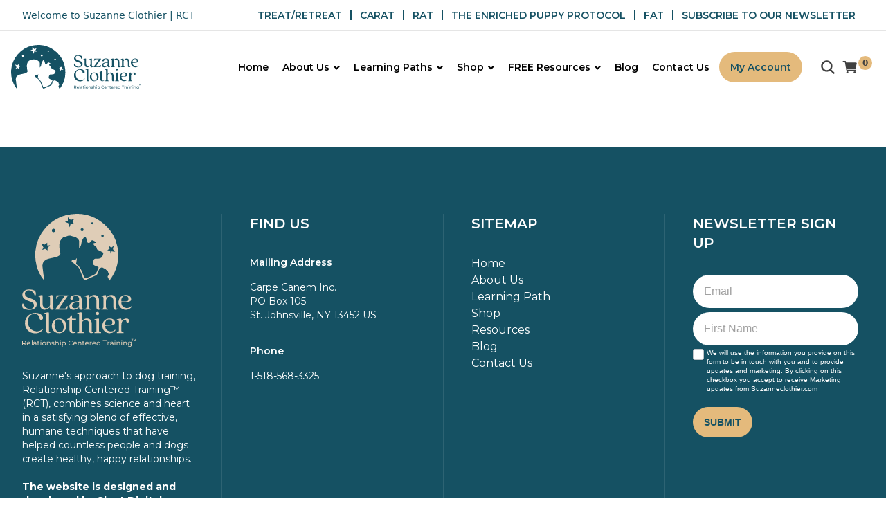

--- FILE ---
content_type: text/css; charset=UTF-8
request_url: https://suzanneclothier.com/wp-content/themes/suzanneclothier/assets/css/app.css?ver=0.2.3
body_size: 21980
content:
/*! tailwindcss v2.2.7 | MIT License | https://tailwindcss.com*/

/*! modern-normalize v1.1.0 | MIT License | https://github.com/sindresorhus/modern-normalize */html{-webkit-text-size-adjust:100%;line-height:1.15;-moz-tab-size:4;-o-tab-size:4;tab-size:4}body{font-family:system-ui,-apple-system,Segoe UI,Roboto,Helvetica,Arial,sans-serif,Apple Color Emoji,Segoe UI Emoji;margin:0}hr{color:inherit;height:0}abbr[title]{-webkit-text-decoration:underline dotted;text-decoration:underline dotted}b,strong{font-weight:bolder}code,kbd,pre,samp{font-family:ui-monospace,SFMono-Regular,Consolas,Liberation Mono,Menlo,monospace;font-size:1em}small{font-size:80%}sub,sup{font-size:75%;line-height:0;position:relative;vertical-align:baseline}sub{bottom:-.25em}sup{top:-.5em}table{border-color:inherit;text-indent:0}button,input,optgroup,select,textarea{font-family:inherit;font-size:100%;line-height:1.15;margin:0}button,select{text-transform:none}[type=button],[type=submit],button{-webkit-appearance:button}legend{padding:0}progress{vertical-align:baseline}[type=search]{-webkit-appearance:textfield;outline-offset:-2px}summary{display:list-item}blockquote,dd,dl,figure,h1,h2,h3,h4,h5,h6,hr,p,pre{margin:0}button{background-color:transparent;background-image:none}fieldset,ol,ul{margin:0;padding:0}ol,ul{list-style:none}html{font-family:ui-sans-serif,system-ui,-apple-system,BlinkMacSystemFont,Segoe UI,Roboto,Helvetica Neue,Arial,Noto Sans,sans-serif,Apple Color Emoji,Segoe UI Emoji,Segoe UI Symbol,Noto Color Emoji;line-height:1.5}body{font-family:inherit;line-height:inherit}*,:after,:before{border:0 solid;box-sizing:border-box}hr{border-top-width:1px}img{border-style:solid}textarea{resize:vertical}input::-moz-placeholder,textarea::-moz-placeholder{color:#a3a3a3}input:-ms-input-placeholder,textarea:-ms-input-placeholder{color:#a3a3a3}input::placeholder,textarea::placeholder{color:#a3a3a3}[role=button],button{cursor:pointer}table{border-collapse:collapse}h1,h2,h3,h4,h5,h6{font-size:inherit;font-weight:inherit}a{color:inherit;text-decoration:inherit}button,input,optgroup,select,textarea{color:inherit;line-height:inherit;padding:0}code,kbd,pre,samp{font-family:ui-monospace,SFMono-Regular,Menlo,Monaco,Consolas,Liberation Mono,Courier New,monospace}audio,canvas,embed,iframe,img,object,svg,video{display:block;vertical-align:middle}img,video{height:auto;max-width:100%}[hidden]{display:none}*,:after,:before{--tw-border-opacity:1;border-color:rgba(229,229,229,var(--tw-border-opacity))}[type=date],[type=email],[type=number],[type=password],[type=search],[type=tel],[type=text],[type=time],[type=url],select,textarea{-webkit-appearance:none;-moz-appearance:none;appearance:none;background-color:#fff;border-color:#737373;border-radius:0;border-width:1px;font-size:1rem;line-height:1.5rem;padding:.5rem .75rem}[type=date]:focus,[type=email]:focus,[type=number]:focus,[type=password]:focus,[type=search]:focus,[type=tel]:focus,[type=text]:focus,[type=time]:focus,[type=url]:focus,select:focus,textarea:focus{--tw-ring-inset:var(--tw-empty,/*!*/ /*!*/);--tw-ring-offset-width:0px;--tw-ring-offset-color:#fff;--tw-ring-color:#2563eb;--tw-ring-offset-shadow:var(--tw-ring-inset) 0 0 0 var(--tw-ring-offset-width) var(--tw-ring-offset-color);--tw-ring-shadow:var(--tw-ring-inset) 0 0 0 calc(1px + var(--tw-ring-offset-width)) var(--tw-ring-color);border-color:#2563eb;box-shadow:var(--tw-ring-offset-shadow),var(--tw-ring-shadow),var(--tw-shadow,0 0 #0000);outline:2px solid transparent;outline-offset:2px}input::-moz-placeholder,textarea::-moz-placeholder{color:#737373;opacity:1}input:-ms-input-placeholder,textarea:-ms-input-placeholder{color:#737373;opacity:1}input::placeholder,textarea::placeholder{color:#737373;opacity:1}select{-webkit-print-color-adjust:exact;background-image:url("data:image/svg+xml;charset=utf-8,%3Csvg xmlns='http://www.w3.org/2000/svg' fill='none' viewBox='0 0 20 20'%3E%3Cpath stroke='%23737373' stroke-linecap='round' stroke-linejoin='round' stroke-width='1.5' d='m6 8 4 4 4-4'/%3E%3C/svg%3E");background-position:right .5rem center;background-repeat:no-repeat;background-size:1.5em 1.5em;color-adjust:exact;padding-right:2.5rem}[type=checkbox],[type=radio]{-webkit-print-color-adjust:exact;-webkit-appearance:none;-moz-appearance:none;appearance:none;background-color:#fff;background-origin:border-box;border-color:#737373;border-width:1px;color:#2563eb;color-adjust:exact;display:inline-block;flex-shrink:0;height:1rem;padding:0;-webkit-user-select:none;-moz-user-select:none;-ms-user-select:none;user-select:none;vertical-align:middle;width:1rem}[type=checkbox]{border-radius:0}[type=radio]{border-radius:100%}[type=checkbox]:focus,[type=radio]:focus{--tw-ring-inset:var(--tw-empty,/*!*/ /*!*/);--tw-ring-offset-width:2px;--tw-ring-offset-color:#fff;--tw-ring-color:#2563eb;--tw-ring-offset-shadow:var(--tw-ring-inset) 0 0 0 var(--tw-ring-offset-width) var(--tw-ring-offset-color);--tw-ring-shadow:var(--tw-ring-inset) 0 0 0 calc(2px + var(--tw-ring-offset-width)) var(--tw-ring-color);box-shadow:var(--tw-ring-offset-shadow),var(--tw-ring-shadow),var(--tw-shadow,0 0 #0000);outline:2px solid transparent;outline-offset:2px}[type=checkbox]:checked,[type=radio]:checked{background-color:currentColor;background-position:50%;background-repeat:no-repeat;background-size:100% 100%;border-color:transparent}[type=checkbox]:checked{background-image:url("data:image/svg+xml;charset=utf-8,%3Csvg viewBox='0 0 16 16' fill='%23fff' xmlns='http://www.w3.org/2000/svg'%3E%3Cpath d='M12.207 4.793a1 1 0 0 1 0 1.414l-5 5a1 1 0 0 1-1.414 0l-2-2a1 1 0 0 1 1.414-1.414L6.5 9.086l4.293-4.293a1 1 0 0 1 1.414 0z'/%3E%3C/svg%3E")}[type=radio]:checked{background-image:url("data:image/svg+xml;charset=utf-8,%3Csvg viewBox='0 0 16 16' fill='%23fff' xmlns='http://www.w3.org/2000/svg'%3E%3Ccircle cx='8' cy='8' r='3'/%3E%3C/svg%3E")}[type=checkbox]:checked:focus,[type=checkbox]:checked:hover,[type=radio]:checked:focus,[type=radio]:checked:hover{background-color:currentColor;border-color:transparent}[type=checkbox]:indeterminate{background-color:currentColor;background-image:url("data:image/svg+xml;charset=utf-8,%3Csvg xmlns='http://www.w3.org/2000/svg' fill='none' viewBox='0 0 16 16'%3E%3Cpath stroke='%23fff' stroke-linecap='round' stroke-linejoin='round' stroke-width='2' d='M4 8h8'/%3E%3C/svg%3E");background-position:50%;background-repeat:no-repeat;background-size:100% 100%;border-color:transparent}[type=checkbox]:indeterminate:focus,[type=checkbox]:indeterminate:hover{background-color:currentColor;border-color:transparent}[type=file]{background:unset;border-color:inherit;border-radius:0;border-width:0;font-size:unset;line-height:inherit;padding:0}[type=file]:focus{outline:1px auto -webkit-focus-ring-color}.container{margin-left:auto;margin-right:auto;padding-left:1rem;padding-right:1rem;width:100%}@media (min-width:640px){.container{max-width:640px}}@media (min-width:768px){.container{max-width:768px;padding-left:2rem;padding-right:2rem}}@media (min-width:1024px){.container{max-width:1024px;padding-left:2rem;padding-right:2rem}}@media (min-width:1280px){.container{max-width:1280px}}@media (min-width:1536px){.container{max-width:1536px}}.prose{color:#404040;max-width:65ch}.prose [class~=lead]{color:#525252;font-size:1.25em;line-height:1.6;margin-bottom:1.2em;margin-top:1.2em}.prose a{color:#688b8a;font-weight:500;text-decoration:underline}.prose a:hover{color:#a0b084}.prose strong{color:#171717;font-weight:600}.prose ol[type=A]{--list-counter-style:upper-alpha}.prose ol[type=a]{--list-counter-style:lower-alpha}.prose ol[type=A s]{--list-counter-style:upper-alpha}.prose ol[type=a s]{--list-counter-style:lower-alpha}.prose ol[type=i]{--list-counter-style:lower-roman}.prose ol[type=i s]{--list-counter-style:lower-roman}.prose ol[type="1"]{--list-counter-style:decimal}.prose ol>li{padding-left:1.75em;position:relative}.prose ol>li:before{color:#737373;content:counter(list-item,var(--list-counter-style,decimal)) ".";font-weight:400;left:0;position:absolute}.prose ul>li{padding-left:1.75em;position:relative}.prose ul>li:before{background-color:#d4d4d4;border-radius:50%;content:"";height:.375em;left:.25em;position:absolute;top:.6875em;width:.375em}.prose hr{border-color:#e5e5e5;border-top-width:1px;margin-bottom:3em;margin-top:3em}.prose blockquote{border-left-color:#e5e5e5;border-left-width:.25rem;color:#171717;font-style:italic;font-weight:500;margin-bottom:1.6em;margin-top:1.6em;padding-left:1em;quotes:"\201C""\201D""\2018""\2019"}.prose blockquote p:first-of-type:before{content:open-quote}.prose blockquote p:last-of-type:after{content:close-quote}.prose h1{color:#171717;font-size:2.25em;font-weight:800;line-height:1.1111111;margin-bottom:.8888889em;margin-top:0}.prose h2{color:#171717;font-size:1.5em;font-weight:700;line-height:1.3333333;margin-bottom:1em;margin-top:2em}.prose h3{font-size:1.25em;line-height:1.6;margin-bottom:.6em;margin-top:1.6em}.prose h3,.prose h4{color:#171717;font-weight:600}.prose h4{line-height:1.5;margin-bottom:.5em;margin-top:1.5em}.prose figure figcaption{color:#737373;font-size:.875em;line-height:1.4285714;margin-top:.8571429em}.prose code{color:#171717;font-size:.875em;font-weight:600}.prose code:before{content:"`"}.prose code:after{content:"`"}.prose a code{color:#171717}.prose pre{background-color:#262626;border-radius:.375rem;color:#e5e5e5;font-size:.875em;line-height:1.7142857;margin-bottom:1.7142857em;margin-top:1.7142857em;overflow-x:auto;padding:.8571429em 1.1428571em}.prose pre code{background-color:transparent;border-radius:0;border-width:0;color:inherit;font-family:inherit;font-size:inherit;font-weight:400;line-height:inherit;padding:0}.prose pre code:before{content:none}.prose pre code:after{content:none}.prose table{font-size:.875em;line-height:1.7142857;margin-bottom:2em;margin-top:2em;table-layout:auto;text-align:left;width:100%}.prose thead{border-bottom-color:#d4d4d4;border-bottom-width:1px;color:#171717;font-weight:600}.prose thead th{padding-bottom:.5714286em;padding-left:.5714286em;padding-right:.5714286em;vertical-align:bottom}.prose tbody tr{border-bottom-color:#e5e5e5;border-bottom-width:1px}.prose tbody tr:last-child{border-bottom-width:0}.prose tbody td{padding:.5714286em;vertical-align:top}.prose{font-size:1rem;line-height:1.75}.prose p{margin-bottom:1.25em;margin-top:1.25em}.prose figure,.prose img,.prose video{margin-bottom:2em;margin-top:2em}.prose figure>*{margin-bottom:0;margin-top:0}.prose h2 code{font-size:.875em}.prose h3 code{font-size:.9em}.prose ol,.prose ul{margin-bottom:1.25em;margin-top:1.25em}.prose li{margin-bottom:.5em;margin-top:.5em}.prose>ul>li p{margin-bottom:.75em;margin-top:.75em}.prose>ul>li>:first-child{margin-top:1.25em}.prose>ul>li>:last-child{margin-bottom:1.25em}.prose>ol>li>:first-child{margin-top:1.25em}.prose>ol>li>:last-child{margin-bottom:1.25em}.prose ol ol,.prose ol ul,.prose ul ol,.prose ul ul{margin-bottom:.75em;margin-top:.75em}.prose hr+*{margin-top:0}.prose h2+*{margin-top:0}.prose h3+*{margin-top:0}.prose h4+*{margin-top:0}.prose thead th:first-child{padding-left:0}.prose thead th:last-child{padding-right:0}.prose tbody td:first-child{padding-left:0}.prose tbody td:last-child{padding-right:0}.prose>:first-child{margin-top:0}.prose>:last-child{margin-bottom:0}.prose-sm{font-size:.875rem;line-height:1.7142857}.prose-sm p{margin-bottom:1.1428571em;margin-top:1.1428571em}.prose-sm [class~=lead]{font-size:1.2857143em;line-height:1.5555556;margin-bottom:.8888889em;margin-top:.8888889em}.prose-sm blockquote{margin-bottom:1.3333333em;margin-top:1.3333333em;padding-left:1.1111111em}.prose-sm h1{font-size:2.1428571em;line-height:1.2;margin-bottom:.8em;margin-top:0}.prose-sm h2{font-size:1.4285714em;line-height:1.4;margin-bottom:.8em;margin-top:1.6em}.prose-sm h3{font-size:1.2857143em;line-height:1.5555556;margin-bottom:.4444444em;margin-top:1.5555556em}.prose-sm h4{line-height:1.4285714;margin-bottom:.5714286em;margin-top:1.4285714em}.prose-sm figure,.prose-sm img,.prose-sm video{margin-bottom:1.7142857em;margin-top:1.7142857em}.prose-sm figure>*{margin-bottom:0;margin-top:0}.prose-sm figure figcaption{font-size:.8571429em;line-height:1.3333333;margin-top:.6666667em}.prose-sm code{font-size:.8571429em}.prose-sm h2 code{font-size:.9em}.prose-sm h3 code{font-size:.8888889em}.prose-sm pre{border-radius:.25rem;font-size:.8571429em;line-height:1.6666667;margin-bottom:1.6666667em;margin-top:1.6666667em;padding:.6666667em 1em}.prose-sm ol,.prose-sm ul{margin-bottom:1.1428571em;margin-top:1.1428571em}.prose-sm li{margin-bottom:.2857143em;margin-top:.2857143em}.prose-sm ol>li{padding-left:1.5714286em}.prose-sm ol>li:before{left:0}.prose-sm ul>li{padding-left:1.5714286em}.prose-sm ul>li:before{height:.3571429em;left:.2142857em;top:.67857em;width:.3571429em}.prose-sm>ul>li p{margin-bottom:.5714286em;margin-top:.5714286em}.prose-sm>ul>li>:first-child{margin-top:1.1428571em}.prose-sm>ul>li>:last-child{margin-bottom:1.1428571em}.prose-sm>ol>li>:first-child{margin-top:1.1428571em}.prose-sm>ol>li>:last-child{margin-bottom:1.1428571em}.prose-sm ol ol,.prose-sm ol ul,.prose-sm ul ol,.prose-sm ul ul{margin-bottom:.5714286em;margin-top:.5714286em}.prose-sm hr{margin-bottom:2.8571429em;margin-top:2.8571429em}.prose-sm hr+*{margin-top:0}.prose-sm h2+*{margin-top:0}.prose-sm h3+*{margin-top:0}.prose-sm h4+*{margin-top:0}.prose-sm table{font-size:.8571429em;line-height:1.5}.prose-sm thead th{padding-bottom:.6666667em;padding-left:1em;padding-right:1em}.prose-sm thead th:first-child{padding-left:0}.prose-sm thead th:last-child{padding-right:0}.prose-sm tbody td{padding:.6666667em 1em}.prose-sm tbody td:first-child{padding-left:0}.prose-sm tbody td:last-child{padding-right:0}.prose-sm>:first-child{margin-top:0}.prose-sm>:last-child{margin-bottom:0}.aspect-w-1,.aspect-w-5,.aspect-w-11,.aspect-w-16{padding-bottom:calc(var(--tw-aspect-h)/var(--tw-aspect-w)*100%);position:relative}.aspect-w-1>*,.aspect-w-5>*,.aspect-w-11>*,.aspect-w-16>*{bottom:0;height:100%;left:0;position:absolute;right:0;top:0;width:100%}.aspect-w-1{--tw-aspect-w:1}.aspect-w-5{--tw-aspect-w:5}.aspect-w-11{--tw-aspect-w:11}.aspect-w-16{--tw-aspect-w:16}.aspect-h-1{--tw-aspect-h:1}.aspect-h-4{--tw-aspect-h:4}.aspect-h-9{--tw-aspect-h:9}.aspect-h-10{--tw-aspect-h:10}.absolute{position:absolute}.relative{position:relative}.sticky{position:sticky}.inset-0{bottom:0;left:0;right:0;top:0}.top-0{top:0}.top-2{top:.5rem}.top-8{top:2rem}.right-0{right:0}.bottom-0{bottom:0}.z-0{z-index:0}.z-10{z-index:10}.z-20{z-index:20}.z-30{z-index:30}.order-1{order:1}.order-2{order:2}.order-last{order:9999}.float-none{float:none}.m-0{margin:0}.m-1{margin:.25rem}.m-2{margin:.5rem}.m-3{margin:.75rem}.m-4{margin:1rem}.m-5{margin:1.25rem}.m-6{margin:1.5rem}.m-7{margin:1.75rem}.m-8{margin:2rem}.m-9{margin:2.25rem}.m-10{margin:2.5rem}.m-11{margin:2.75rem}.m-12{margin:3rem}.m-14{margin:3.5rem}.m-16{margin:4rem}.m-20{margin:5rem}.m-24{margin:6rem}.m-28{margin:7rem}.m-32{margin:8rem}.m-36{margin:9rem}.m-40{margin:10rem}.m-44{margin:11rem}.m-48{margin:12rem}.m-52{margin:13rem}.m-56{margin:14rem}.m-60{margin:15rem}.m-64{margin:16rem}.m-72{margin:18rem}.m-80{margin:20rem}.m-96{margin:24rem}.m-auto{margin:auto}.m-px{margin:1px}.m-0\.5{margin:.125rem}.m-1\.5{margin:.375rem}.m-2\.5{margin:.625rem}.m-3\.5{margin:.875rem}.-m-0{margin:0}.-m-1{margin:-.25rem}.-m-2{margin:-.5rem}.-m-3{margin:-.75rem}.-m-4{margin:-1rem}.-m-5{margin:-1.25rem}.-m-6{margin:-1.5rem}.-m-7{margin:-1.75rem}.-m-8{margin:-2rem}.-m-9{margin:-2.25rem}.-m-10{margin:-2.5rem}.-m-11{margin:-2.75rem}.-m-12{margin:-3rem}.-m-14{margin:-3.5rem}.-m-16{margin:-4rem}.-m-20{margin:-5rem}.-m-24{margin:-6rem}.-m-28{margin:-7rem}.-m-32{margin:-8rem}.-m-36{margin:-9rem}.-m-40{margin:-10rem}.-m-44{margin:-11rem}.-m-48{margin:-12rem}.-m-52{margin:-13rem}.-m-56{margin:-14rem}.-m-60{margin:-15rem}.-m-64{margin:-16rem}.-m-72{margin:-18rem}.-m-80{margin:-20rem}.-m-96{margin:-24rem}.-m-px{margin:-1px}.-m-0\.5{margin:-.125rem}.-m-1\.5{margin:-.375rem}.-m-2\.5{margin:-.625rem}.-m-3\.5{margin:-.875rem}.mx-0{margin-left:0;margin-right:0}.mx-1{margin-left:.25rem;margin-right:.25rem}.mx-2{margin-left:.5rem;margin-right:.5rem}.mx-3{margin-left:.75rem;margin-right:.75rem}.mx-4{margin-left:1rem;margin-right:1rem}.mx-5{margin-left:1.25rem;margin-right:1.25rem}.mx-6{margin-left:1.5rem;margin-right:1.5rem}.mx-7{margin-left:1.75rem;margin-right:1.75rem}.mx-8{margin-left:2rem;margin-right:2rem}.mx-9{margin-left:2.25rem;margin-right:2.25rem}.mx-10{margin-left:2.5rem;margin-right:2.5rem}.mx-11{margin-left:2.75rem;margin-right:2.75rem}.mx-12{margin-left:3rem;margin-right:3rem}.mx-14{margin-left:3.5rem;margin-right:3.5rem}.mx-16{margin-left:4rem;margin-right:4rem}.mx-20{margin-left:5rem;margin-right:5rem}.mx-24{margin-left:6rem;margin-right:6rem}.mx-28{margin-left:7rem;margin-right:7rem}.mx-32{margin-left:8rem;margin-right:8rem}.mx-36{margin-left:9rem;margin-right:9rem}.mx-40{margin-left:10rem;margin-right:10rem}.mx-44{margin-left:11rem;margin-right:11rem}.mx-48{margin-left:12rem;margin-right:12rem}.mx-52{margin-left:13rem;margin-right:13rem}.mx-56{margin-left:14rem;margin-right:14rem}.mx-60{margin-left:15rem;margin-right:15rem}.mx-64{margin-left:16rem;margin-right:16rem}.mx-72{margin-left:18rem;margin-right:18rem}.mx-80{margin-left:20rem;margin-right:20rem}.mx-96{margin-left:24rem;margin-right:24rem}.mx-auto{margin-left:auto;margin-right:auto}.mx-px{margin-left:1px;margin-right:1px}.mx-0\.5{margin-left:.125rem;margin-right:.125rem}.mx-1\.5{margin-left:.375rem;margin-right:.375rem}.mx-2\.5{margin-left:.625rem;margin-right:.625rem}.mx-3\.5{margin-left:.875rem;margin-right:.875rem}.-mx-0{margin-left:0;margin-right:0}.-mx-1{margin-left:-.25rem;margin-right:-.25rem}.-mx-2{margin-left:-.5rem;margin-right:-.5rem}.-mx-3{margin-left:-.75rem;margin-right:-.75rem}.-mx-4{margin-left:-1rem;margin-right:-1rem}.-mx-5{margin-left:-1.25rem;margin-right:-1.25rem}.-mx-6{margin-left:-1.5rem;margin-right:-1.5rem}.-mx-7{margin-left:-1.75rem;margin-right:-1.75rem}.-mx-8{margin-left:-2rem;margin-right:-2rem}.-mx-9{margin-left:-2.25rem;margin-right:-2.25rem}.-mx-10{margin-left:-2.5rem;margin-right:-2.5rem}.-mx-11{margin-left:-2.75rem;margin-right:-2.75rem}.-mx-12{margin-left:-3rem;margin-right:-3rem}.-mx-14{margin-left:-3.5rem;margin-right:-3.5rem}.-mx-16{margin-left:-4rem;margin-right:-4rem}.-mx-20{margin-left:-5rem;margin-right:-5rem}.-mx-24{margin-left:-6rem;margin-right:-6rem}.-mx-28{margin-left:-7rem;margin-right:-7rem}.-mx-32{margin-left:-8rem;margin-right:-8rem}.-mx-36{margin-left:-9rem;margin-right:-9rem}.-mx-40{margin-left:-10rem;margin-right:-10rem}.-mx-44{margin-left:-11rem;margin-right:-11rem}.-mx-48{margin-left:-12rem;margin-right:-12rem}.-mx-52{margin-left:-13rem;margin-right:-13rem}.-mx-56{margin-left:-14rem;margin-right:-14rem}.-mx-60{margin-left:-15rem;margin-right:-15rem}.-mx-64{margin-left:-16rem;margin-right:-16rem}.-mx-72{margin-left:-18rem;margin-right:-18rem}.-mx-80{margin-left:-20rem;margin-right:-20rem}.-mx-96{margin-left:-24rem;margin-right:-24rem}.-mx-px{margin-left:-1px;margin-right:-1px}.-mx-0\.5{margin-left:-.125rem;margin-right:-.125rem}.-mx-1\.5{margin-left:-.375rem;margin-right:-.375rem}.-mx-2\.5{margin-left:-.625rem;margin-right:-.625rem}.-mx-3\.5{margin-left:-.875rem;margin-right:-.875rem}.my-0{margin-bottom:0;margin-top:0}.my-1{margin-bottom:.25rem;margin-top:.25rem}.my-2{margin-bottom:.5rem;margin-top:.5rem}.my-3{margin-bottom:.75rem;margin-top:.75rem}.my-4{margin-bottom:1rem;margin-top:1rem}.my-5{margin-bottom:1.25rem;margin-top:1.25rem}.my-6{margin-bottom:1.5rem;margin-top:1.5rem}.my-7{margin-bottom:1.75rem;margin-top:1.75rem}.my-8{margin-bottom:2rem;margin-top:2rem}.my-9{margin-bottom:2.25rem;margin-top:2.25rem}.my-10{margin-bottom:2.5rem;margin-top:2.5rem}.my-11{margin-bottom:2.75rem;margin-top:2.75rem}.my-12{margin-bottom:3rem;margin-top:3rem}.my-14{margin-bottom:3.5rem;margin-top:3.5rem}.my-16{margin-bottom:4rem;margin-top:4rem}.my-20{margin-bottom:5rem;margin-top:5rem}.my-24{margin-bottom:6rem;margin-top:6rem}.my-28{margin-bottom:7rem;margin-top:7rem}.my-32{margin-bottom:8rem;margin-top:8rem}.my-36{margin-bottom:9rem;margin-top:9rem}.my-40{margin-bottom:10rem;margin-top:10rem}.my-44{margin-bottom:11rem;margin-top:11rem}.my-48{margin-bottom:12rem;margin-top:12rem}.my-52{margin-bottom:13rem;margin-top:13rem}.my-56{margin-bottom:14rem;margin-top:14rem}.my-60{margin-bottom:15rem;margin-top:15rem}.my-64{margin-bottom:16rem;margin-top:16rem}.my-72{margin-bottom:18rem;margin-top:18rem}.my-80{margin-bottom:20rem;margin-top:20rem}.my-96{margin-bottom:24rem;margin-top:24rem}.my-auto{margin-bottom:auto;margin-top:auto}.my-px{margin-bottom:1px;margin-top:1px}.my-0\.5{margin-bottom:.125rem;margin-top:.125rem}.my-1\.5{margin-bottom:.375rem;margin-top:.375rem}.my-2\.5{margin-bottom:.625rem;margin-top:.625rem}.my-3\.5{margin-bottom:.875rem;margin-top:.875rem}.-my-0{margin-bottom:0;margin-top:0}.-my-1{margin-bottom:-.25rem;margin-top:-.25rem}.-my-2{margin-bottom:-.5rem;margin-top:-.5rem}.-my-3{margin-bottom:-.75rem;margin-top:-.75rem}.-my-4{margin-bottom:-1rem;margin-top:-1rem}.-my-5{margin-bottom:-1.25rem;margin-top:-1.25rem}.-my-6{margin-bottom:-1.5rem;margin-top:-1.5rem}.-my-7{margin-bottom:-1.75rem;margin-top:-1.75rem}.-my-8{margin-bottom:-2rem;margin-top:-2rem}.-my-9{margin-bottom:-2.25rem;margin-top:-2.25rem}.-my-10{margin-bottom:-2.5rem;margin-top:-2.5rem}.-my-11{margin-bottom:-2.75rem;margin-top:-2.75rem}.-my-12{margin-bottom:-3rem;margin-top:-3rem}.-my-14{margin-bottom:-3.5rem;margin-top:-3.5rem}.-my-16{margin-bottom:-4rem;margin-top:-4rem}.-my-20{margin-bottom:-5rem;margin-top:-5rem}.-my-24{margin-bottom:-6rem;margin-top:-6rem}.-my-28{margin-bottom:-7rem;margin-top:-7rem}.-my-32{margin-bottom:-8rem;margin-top:-8rem}.-my-36{margin-bottom:-9rem;margin-top:-9rem}.-my-40{margin-bottom:-10rem;margin-top:-10rem}.-my-44{margin-bottom:-11rem;margin-top:-11rem}.-my-48{margin-bottom:-12rem;margin-top:-12rem}.-my-52{margin-bottom:-13rem;margin-top:-13rem}.-my-56{margin-bottom:-14rem;margin-top:-14rem}.-my-60{margin-bottom:-15rem;margin-top:-15rem}.-my-64{margin-bottom:-16rem;margin-top:-16rem}.-my-72{margin-bottom:-18rem;margin-top:-18rem}.-my-80{margin-bottom:-20rem;margin-top:-20rem}.-my-96{margin-bottom:-24rem;margin-top:-24rem}.-my-px{margin-bottom:-1px;margin-top:-1px}.-my-0\.5{margin-bottom:-.125rem;margin-top:-.125rem}.-my-1\.5{margin-bottom:-.375rem;margin-top:-.375rem}.-my-2\.5{margin-bottom:-.625rem;margin-top:-.625rem}.-my-3\.5{margin-bottom:-.875rem;margin-top:-.875rem}.mt-0{margin-top:0}.mt-1{margin-top:.25rem}.mt-2{margin-top:.5rem}.mt-3{margin-top:.75rem}.mt-4{margin-top:1rem}.mt-5{margin-top:1.25rem}.mt-6{margin-top:1.5rem}.mt-7{margin-top:1.75rem}.mt-8{margin-top:2rem}.mt-9{margin-top:2.25rem}.mt-10{margin-top:2.5rem}.mt-11{margin-top:2.75rem}.mt-12{margin-top:3rem}.mt-14{margin-top:3.5rem}.mt-16{margin-top:4rem}.mt-20{margin-top:5rem}.mt-24{margin-top:6rem}.mt-28{margin-top:7rem}.mt-32{margin-top:8rem}.mt-36{margin-top:9rem}.mt-40{margin-top:10rem}.mt-44{margin-top:11rem}.mt-48{margin-top:12rem}.mt-52{margin-top:13rem}.mt-56{margin-top:14rem}.mt-60{margin-top:15rem}.mt-64{margin-top:16rem}.mt-72{margin-top:18rem}.mt-80{margin-top:20rem}.mt-96{margin-top:24rem}.mt-auto{margin-top:auto}.mt-px{margin-top:1px}.mt-0\.5{margin-top:.125rem}.mt-1\.5{margin-top:.375rem}.mt-2\.5{margin-top:.625rem}.mt-3\.5{margin-top:.875rem}.-mt-0{margin-top:0}.-mt-1{margin-top:-.25rem}.-mt-2{margin-top:-.5rem}.-mt-3{margin-top:-.75rem}.-mt-4{margin-top:-1rem}.-mt-5{margin-top:-1.25rem}.-mt-6{margin-top:-1.5rem}.-mt-7{margin-top:-1.75rem}.-mt-8{margin-top:-2rem}.-mt-9{margin-top:-2.25rem}.-mt-10{margin-top:-2.5rem}.-mt-11{margin-top:-2.75rem}.-mt-12{margin-top:-3rem}.-mt-14{margin-top:-3.5rem}.-mt-16{margin-top:-4rem}.-mt-20{margin-top:-5rem}.-mt-24{margin-top:-6rem}.-mt-28{margin-top:-7rem}.-mt-32{margin-top:-8rem}.-mt-36{margin-top:-9rem}.-mt-40{margin-top:-10rem}.-mt-44{margin-top:-11rem}.-mt-48{margin-top:-12rem}.-mt-52{margin-top:-13rem}.-mt-56{margin-top:-14rem}.-mt-60{margin-top:-15rem}.-mt-64{margin-top:-16rem}.-mt-72{margin-top:-18rem}.-mt-80{margin-top:-20rem}.-mt-96{margin-top:-24rem}.-mt-px{margin-top:-1px}.-mt-0\.5{margin-top:-.125rem}.-mt-1\.5{margin-top:-.375rem}.-mt-2\.5{margin-top:-.625rem}.-mt-3\.5{margin-top:-.875rem}.mr-0{margin-right:0}.mr-1{margin-right:.25rem}.mr-2{margin-right:.5rem}.mr-3{margin-right:.75rem}.mr-4{margin-right:1rem}.mr-5{margin-right:1.25rem}.mr-6{margin-right:1.5rem}.mr-7{margin-right:1.75rem}.mr-8{margin-right:2rem}.mr-9{margin-right:2.25rem}.mr-10{margin-right:2.5rem}.mr-11{margin-right:2.75rem}.mr-12{margin-right:3rem}.mr-14{margin-right:3.5rem}.mr-16{margin-right:4rem}.mr-20{margin-right:5rem}.mr-24{margin-right:6rem}.mr-28{margin-right:7rem}.mr-32{margin-right:8rem}.mr-36{margin-right:9rem}.mr-40{margin-right:10rem}.mr-44{margin-right:11rem}.mr-48{margin-right:12rem}.mr-52{margin-right:13rem}.mr-56{margin-right:14rem}.mr-60{margin-right:15rem}.mr-64{margin-right:16rem}.mr-72{margin-right:18rem}.mr-80{margin-right:20rem}.mr-96{margin-right:24rem}.mr-auto{margin-right:auto}.mr-px{margin-right:1px}.mr-0\.5{margin-right:.125rem}.mr-1\.5{margin-right:.375rem}.mr-2\.5{margin-right:.625rem}.mr-3\.5{margin-right:.875rem}.-mr-0{margin-right:0}.-mr-1{margin-right:-.25rem}.-mr-2{margin-right:-.5rem}.-mr-3{margin-right:-.75rem}.-mr-4{margin-right:-1rem}.-mr-5{margin-right:-1.25rem}.-mr-6{margin-right:-1.5rem}.-mr-7{margin-right:-1.75rem}.-mr-8{margin-right:-2rem}.-mr-9{margin-right:-2.25rem}.-mr-10{margin-right:-2.5rem}.-mr-11{margin-right:-2.75rem}.-mr-12{margin-right:-3rem}.-mr-14{margin-right:-3.5rem}.-mr-16{margin-right:-4rem}.-mr-20{margin-right:-5rem}.-mr-24{margin-right:-6rem}.-mr-28{margin-right:-7rem}.-mr-32{margin-right:-8rem}.-mr-36{margin-right:-9rem}.-mr-40{margin-right:-10rem}.-mr-44{margin-right:-11rem}.-mr-48{margin-right:-12rem}.-mr-52{margin-right:-13rem}.-mr-56{margin-right:-14rem}.-mr-60{margin-right:-15rem}.-mr-64{margin-right:-16rem}.-mr-72{margin-right:-18rem}.-mr-80{margin-right:-20rem}.-mr-96{margin-right:-24rem}.-mr-px{margin-right:-1px}.-mr-0\.5{margin-right:-.125rem}.-mr-1\.5{margin-right:-.375rem}.-mr-2\.5{margin-right:-.625rem}.-mr-3\.5{margin-right:-.875rem}.mb-0{margin-bottom:0}.mb-1{margin-bottom:.25rem}.mb-2{margin-bottom:.5rem}.mb-3{margin-bottom:.75rem}.mb-4{margin-bottom:1rem}.mb-5{margin-bottom:1.25rem}.mb-6{margin-bottom:1.5rem}.mb-7{margin-bottom:1.75rem}.mb-8{margin-bottom:2rem}.mb-9{margin-bottom:2.25rem}.mb-10{margin-bottom:2.5rem}.mb-11{margin-bottom:2.75rem}.mb-12{margin-bottom:3rem}.mb-14{margin-bottom:3.5rem}.mb-16{margin-bottom:4rem}.mb-20{margin-bottom:5rem}.mb-24{margin-bottom:6rem}.mb-28{margin-bottom:7rem}.mb-32{margin-bottom:8rem}.mb-36{margin-bottom:9rem}.mb-40{margin-bottom:10rem}.mb-44{margin-bottom:11rem}.mb-48{margin-bottom:12rem}.mb-52{margin-bottom:13rem}.mb-56{margin-bottom:14rem}.mb-60{margin-bottom:15rem}.mb-64{margin-bottom:16rem}.mb-72{margin-bottom:18rem}.mb-80{margin-bottom:20rem}.mb-96{margin-bottom:24rem}.mb-auto{margin-bottom:auto}.mb-px{margin-bottom:1px}.mb-0\.5{margin-bottom:.125rem}.mb-1\.5{margin-bottom:.375rem}.mb-2\.5{margin-bottom:.625rem}.mb-3\.5{margin-bottom:.875rem}.-mb-0{margin-bottom:0}.-mb-1{margin-bottom:-.25rem}.-mb-2{margin-bottom:-.5rem}.-mb-3{margin-bottom:-.75rem}.-mb-4{margin-bottom:-1rem}.-mb-5{margin-bottom:-1.25rem}.-mb-6{margin-bottom:-1.5rem}.-mb-7{margin-bottom:-1.75rem}.-mb-8{margin-bottom:-2rem}.-mb-9{margin-bottom:-2.25rem}.-mb-10{margin-bottom:-2.5rem}.-mb-11{margin-bottom:-2.75rem}.-mb-12{margin-bottom:-3rem}.-mb-14{margin-bottom:-3.5rem}.-mb-16{margin-bottom:-4rem}.-mb-20{margin-bottom:-5rem}.-mb-24{margin-bottom:-6rem}.-mb-28{margin-bottom:-7rem}.-mb-32{margin-bottom:-8rem}.-mb-36{margin-bottom:-9rem}.-mb-40{margin-bottom:-10rem}.-mb-44{margin-bottom:-11rem}.-mb-48{margin-bottom:-12rem}.-mb-52{margin-bottom:-13rem}.-mb-56{margin-bottom:-14rem}.-mb-60{margin-bottom:-15rem}.-mb-64{margin-bottom:-16rem}.-mb-72{margin-bottom:-18rem}.-mb-80{margin-bottom:-20rem}.-mb-96{margin-bottom:-24rem}.-mb-px{margin-bottom:-1px}.-mb-0\.5{margin-bottom:-.125rem}.-mb-1\.5{margin-bottom:-.375rem}.-mb-2\.5{margin-bottom:-.625rem}.-mb-3\.5{margin-bottom:-.875rem}.ml-0{margin-left:0}.ml-1{margin-left:.25rem}.ml-2{margin-left:.5rem}.ml-3{margin-left:.75rem}.ml-4{margin-left:1rem}.ml-5{margin-left:1.25rem}.ml-6{margin-left:1.5rem}.ml-7{margin-left:1.75rem}.ml-8{margin-left:2rem}.ml-9{margin-left:2.25rem}.ml-10{margin-left:2.5rem}.ml-11{margin-left:2.75rem}.ml-12{margin-left:3rem}.ml-14{margin-left:3.5rem}.ml-16{margin-left:4rem}.ml-20{margin-left:5rem}.ml-24{margin-left:6rem}.ml-28{margin-left:7rem}.ml-32{margin-left:8rem}.ml-36{margin-left:9rem}.ml-40{margin-left:10rem}.ml-44{margin-left:11rem}.ml-48{margin-left:12rem}.ml-52{margin-left:13rem}.ml-56{margin-left:14rem}.ml-60{margin-left:15rem}.ml-64{margin-left:16rem}.ml-72{margin-left:18rem}.ml-80{margin-left:20rem}.ml-96{margin-left:24rem}.ml-auto{margin-left:auto}.ml-px{margin-left:1px}.ml-0\.5{margin-left:.125rem}.ml-1\.5{margin-left:.375rem}.ml-2\.5{margin-left:.625rem}.ml-3\.5{margin-left:.875rem}.-ml-0{margin-left:0}.-ml-1{margin-left:-.25rem}.-ml-2{margin-left:-.5rem}.-ml-3{margin-left:-.75rem}.-ml-4{margin-left:-1rem}.-ml-5{margin-left:-1.25rem}.-ml-6{margin-left:-1.5rem}.-ml-7{margin-left:-1.75rem}.-ml-8{margin-left:-2rem}.-ml-9{margin-left:-2.25rem}.-ml-10{margin-left:-2.5rem}.-ml-11{margin-left:-2.75rem}.-ml-12{margin-left:-3rem}.-ml-14{margin-left:-3.5rem}.-ml-16{margin-left:-4rem}.-ml-20{margin-left:-5rem}.-ml-24{margin-left:-6rem}.-ml-28{margin-left:-7rem}.-ml-32{margin-left:-8rem}.-ml-36{margin-left:-9rem}.-ml-40{margin-left:-10rem}.-ml-44{margin-left:-11rem}.-ml-48{margin-left:-12rem}.-ml-52{margin-left:-13rem}.-ml-56{margin-left:-14rem}.-ml-60{margin-left:-15rem}.-ml-64{margin-left:-16rem}.-ml-72{margin-left:-18rem}.-ml-80{margin-left:-20rem}.-ml-96{margin-left:-24rem}.-ml-px{margin-left:-1px}.-ml-0\.5{margin-left:-.125rem}.-ml-1\.5{margin-left:-.375rem}.-ml-2\.5{margin-left:-.625rem}.-ml-3\.5{margin-left:-.875rem}.block{display:block}.inline-block{display:inline-block}.flex{display:flex}.inline-flex{display:inline-flex}.table{display:table}.grid{display:grid}.hidden{display:none}.h-0{height:0}.h-1{height:.25rem}.h-5{height:1.25rem}.h-8{height:2rem}.h-10{height:2.5rem}.h-12{height:3rem}.h-auto{height:auto}.h-0\.5{height:.125rem}.h-full{height:100%}.max-h-0{max-height:0}.max-h-12{max-height:3rem}.max-h-40{max-height:10rem}.min-h-screen{min-height:100vh}.w-5{width:1.25rem}.w-8{width:2rem}.w-10{width:2.5rem}.w-12{width:3rem}.w-14{width:3.5rem}.w-16{width:4rem}.w-px{width:1px}.w-1\/2{width:50%}.w-2\/3{width:66.666667%}.w-1\/4{width:25%}.w-2\/5{width:40%}.w-full{width:100%}.min-w-full{min-width:100%}.max-w-none{max-width:none}.max-w-xs{max-width:20rem}.max-w-sm{max-width:24rem}.max-w-md{max-width:28rem}.max-w-lg{max-width:32rem}.max-w-xl{max-width:36rem}.max-w-2xl{max-width:42rem}.max-w-3xl{max-width:48rem}.max-w-7xl{max-width:80rem}.max-w-prose{max-width:65ch}.flex-1{flex:1 1 0%}.flex-none{flex:none}.flex-shrink-0{flex-shrink:0}.flex-grow-0{flex-grow:0}.flex-grow{flex-grow:1}.transform{--tw-translate-x:0;--tw-translate-y:0;--tw-rotate:0;--tw-skew-x:0;--tw-skew-y:0;transform:translateX(var(--tw-translate-x)) translateY(var(--tw-translate-y)) rotate(var(--tw-rotate)) skewX(var(--tw-skew-x)) skewY(var(--tw-skew-y)) scaleX(var(--tw-scale-x)) scaleY(var(--tw-scale-y))}.scale-100,.transform{--tw-scale-x:1;--tw-scale-y:1}.hover\:scale-110:hover{--tw-scale-x:1.1;--tw-scale-y:1.1}@-webkit-keyframes spin{to{transform:rotate(1turn)}}@keyframes spin{to{transform:rotate(1turn)}}@-webkit-keyframes ping{75%,to{opacity:0;transform:scale(2)}}@keyframes ping{75%,to{opacity:0;transform:scale(2)}}@-webkit-keyframes pulse{50%{opacity:.5}}@keyframes pulse{50%{opacity:.5}}@-webkit-keyframes bounce{0%,to{-webkit-animation-timing-function:cubic-bezier(.8,0,1,1);animation-timing-function:cubic-bezier(.8,0,1,1);transform:translateY(-25%)}50%{-webkit-animation-timing-function:cubic-bezier(0,0,.2,1);animation-timing-function:cubic-bezier(0,0,.2,1);transform:none}}@keyframes bounce{0%,to{-webkit-animation-timing-function:cubic-bezier(.8,0,1,1);animation-timing-function:cubic-bezier(.8,0,1,1);transform:translateY(-25%)}50%{-webkit-animation-timing-function:cubic-bezier(0,0,.2,1);animation-timing-function:cubic-bezier(0,0,.2,1);transform:none}}.cursor-pointer{cursor:pointer}.list-none{list-style-type:none}.list-disc{list-style-type:disc}.grid-cols-1{grid-template-columns:repeat(1,minmax(0,1fr))}.grid-cols-2{grid-template-columns:repeat(2,minmax(0,1fr))}.grid-cols-4{grid-template-columns:repeat(4,minmax(0,1fr))}.flex-row{flex-direction:row}.flex-col{flex-direction:column}.flex-wrap{flex-wrap:wrap}.items-start{align-items:flex-start}.items-center{align-items:center}.justify-start{justify-content:flex-start}.justify-center{justify-content:center}.justify-between{justify-content:space-between}.gap-0{gap:0}.gap-1{gap:.25rem}.gap-3{gap:.75rem}.gap-4{gap:1rem}.gap-6{gap:1.5rem}.gap-8{gap:2rem}.gap-12{gap:3rem}.gap-16{gap:4rem}.gap-28{gap:7rem}.gap-x-3{-moz-column-gap:.75rem;column-gap:.75rem}.gap-x-8{-moz-column-gap:2rem;column-gap:2rem}.gap-y-4{row-gap:1rem}.divide-y>:not([hidden])~:not([hidden]){--tw-divide-y-reverse:0;border-bottom-width:calc(1px*var(--tw-divide-y-reverse));border-top-width:calc(1px*(1 - var(--tw-divide-y-reverse)))}.divide-black>:not([hidden])~:not([hidden]){--tw-divide-opacity:1;border-color:rgba(0,0,0,var(--tw-divide-opacity))}.divide-white>:not([hidden])~:not([hidden]){--tw-divide-opacity:1;border-color:rgba(255,255,255,var(--tw-divide-opacity))}.divide-opacity-10>:not([hidden])~:not([hidden]){--tw-divide-opacity:0.1}.self-end{align-self:flex-end}.overflow-hidden{overflow:hidden}.overflow-x-auto{overflow-x:auto}.whitespace-nowrap{white-space:nowrap}.break-words{overflow-wrap:break-word}.rounded{border-radius:.25rem}.rounded-md{border-radius:.375rem}.rounded-lg{border-radius:.5rem}.rounded-xl{border-radius:.75rem}.rounded-2xl{border-radius:1rem}.rounded-3xl{border-radius:1.5rem}.rounded-full{border-radius:9999px}.rounded-t-lg{border-top-left-radius:.5rem;border-top-right-radius:.5rem}.rounded-t-2xl{border-top-left-radius:1rem;border-top-right-radius:1rem}.rounded-b-3xl{border-bottom-left-radius:1.5rem;border-bottom-right-radius:1.5rem}.rounded-l-lg{border-bottom-left-radius:.5rem;border-top-left-radius:.5rem}.rounded-l-3xl{border-bottom-left-radius:1.5rem;border-top-left-radius:1.5rem}.border-0{border-width:0}.border{border-width:1px}.border-t{border-top-width:1px}.border-b-2{border-bottom-width:2px}.border-b{border-bottom-width:1px}.border-solid{border-style:solid}.border-black{--tw-border-opacity:1;border-color:rgba(0,0,0,var(--tw-border-opacity))}.border-white{--tw-border-opacity:1;border-color:rgba(255,255,255,var(--tw-border-opacity))}.border-gray-100{--tw-border-opacity:1;border-color:rgba(245,245,245,var(--tw-border-opacity))}.border-gray-200{--tw-border-opacity:1;border-color:rgba(229,229,229,var(--tw-border-opacity))}.border-gray-300{--tw-border-opacity:1;border-color:rgba(212,212,212,var(--tw-border-opacity))}.border-gray-400{--tw-border-opacity:1;border-color:rgba(163,163,163,var(--tw-border-opacity))}.border-primary{--tw-border-opacity:1;border-color:rgba(21,81,99,var(--tw-border-opacity))}.border-secondary{--tw-border-opacity:1;border-color:rgba(228,186,124,var(--tw-border-opacity))}.border-opacity-0{--tw-border-opacity:0}.border-opacity-10{--tw-border-opacity:0.1}.bg-transparent{background-color:transparent}.bg-black{--tw-bg-opacity:1;background-color:rgba(0,0,0,var(--tw-bg-opacity))}.bg-white{--tw-bg-opacity:1;background-color:rgba(255,255,255,var(--tw-bg-opacity))}.bg-gray-50{--tw-bg-opacity:1;background-color:rgba(250,250,250,var(--tw-bg-opacity))}.bg-gray-100{--tw-bg-opacity:1;background-color:rgba(245,245,245,var(--tw-bg-opacity))}.bg-gray-200{--tw-bg-opacity:1;background-color:rgba(229,229,229,var(--tw-bg-opacity))}.bg-primary-lighter{--tw-bg-opacity:1;background-color:rgba(186,206,208,var(--tw-bg-opacity))}.bg-primary-light{--tw-bg-opacity:1;background-color:rgba(36,137,168,var(--tw-bg-opacity))}.bg-primary{--tw-bg-opacity:1;background-color:rgba(21,81,99,var(--tw-bg-opacity))}.bg-secondary-light{--tw-bg-opacity:1;background-color:rgba(243,237,228,var(--tw-bg-opacity))}.bg-secondary{--tw-bg-opacity:1;background-color:rgba(228,186,124,var(--tw-bg-opacity))}.hover\:bg-gray-200:hover{--tw-bg-opacity:1;background-color:rgba(229,229,229,var(--tw-bg-opacity))}.hover\:bg-primary-light:hover{--tw-bg-opacity:1;background-color:rgba(36,137,168,var(--tw-bg-opacity))}.hover\:bg-secondary:hover{--tw-bg-opacity:1;background-color:rgba(228,186,124,var(--tw-bg-opacity))}.bg-opacity-10{--tw-bg-opacity:0.1}.bg-opacity-20{--tw-bg-opacity:0.2}.bg-opacity-30{--tw-bg-opacity:0.3}.bg-opacity-50{--tw-bg-opacity:0.5}.bg-opacity-90{--tw-bg-opacity:0.9}.hover\:bg-opacity-80:hover{--tw-bg-opacity:0.8}.bg-cover{background-size:cover}.bg-center{background-position:50%}.bg-no-repeat{background-repeat:no-repeat}.object-cover{-o-object-fit:cover;object-fit:cover}.object-center{-o-object-position:center;object-position:center}.p-0{padding:0}.p-1{padding:.25rem}.p-2{padding:.5rem}.p-3{padding:.75rem}.p-4{padding:1rem}.p-5{padding:1.25rem}.p-6{padding:1.5rem}.p-7{padding:1.75rem}.p-8{padding:2rem}.p-9{padding:2.25rem}.p-10{padding:2.5rem}.p-11{padding:2.75rem}.p-12{padding:3rem}.p-14{padding:3.5rem}.p-16{padding:4rem}.p-20{padding:5rem}.p-24{padding:6rem}.p-28{padding:7rem}.p-32{padding:8rem}.p-36{padding:9rem}.p-40{padding:10rem}.p-44{padding:11rem}.p-48{padding:12rem}.p-52{padding:13rem}.p-56{padding:14rem}.p-60{padding:15rem}.p-64{padding:16rem}.p-72{padding:18rem}.p-80{padding:20rem}.p-96{padding:24rem}.p-px{padding:1px}.p-0\.5{padding:.125rem}.p-1\.5{padding:.375rem}.p-2\.5{padding:.625rem}.p-3\.5{padding:.875rem}.px-0{padding-left:0;padding-right:0}.px-1{padding-left:.25rem;padding-right:.25rem}.px-2{padding-left:.5rem;padding-right:.5rem}.px-3{padding-left:.75rem;padding-right:.75rem}.px-4{padding-left:1rem;padding-right:1rem}.px-5{padding-left:1.25rem;padding-right:1.25rem}.px-6{padding-left:1.5rem;padding-right:1.5rem}.px-7{padding-left:1.75rem;padding-right:1.75rem}.px-8{padding-left:2rem;padding-right:2rem}.px-9{padding-left:2.25rem;padding-right:2.25rem}.px-10{padding-left:2.5rem;padding-right:2.5rem}.px-11{padding-left:2.75rem;padding-right:2.75rem}.px-12{padding-left:3rem;padding-right:3rem}.px-14{padding-left:3.5rem;padding-right:3.5rem}.px-16{padding-left:4rem;padding-right:4rem}.px-20{padding-left:5rem;padding-right:5rem}.px-24{padding-left:6rem;padding-right:6rem}.px-28{padding-left:7rem;padding-right:7rem}.px-32{padding-left:8rem;padding-right:8rem}.px-36{padding-left:9rem;padding-right:9rem}.px-40{padding-left:10rem;padding-right:10rem}.px-44{padding-left:11rem;padding-right:11rem}.px-48{padding-left:12rem;padding-right:12rem}.px-52{padding-left:13rem;padding-right:13rem}.px-56{padding-left:14rem;padding-right:14rem}.px-60{padding-left:15rem;padding-right:15rem}.px-64{padding-left:16rem;padding-right:16rem}.px-72{padding-left:18rem;padding-right:18rem}.px-80{padding-left:20rem;padding-right:20rem}.px-96{padding-left:24rem;padding-right:24rem}.px-px{padding-left:1px;padding-right:1px}.px-0\.5{padding-left:.125rem;padding-right:.125rem}.px-1\.5{padding-left:.375rem;padding-right:.375rem}.px-2\.5{padding-left:.625rem;padding-right:.625rem}.px-3\.5{padding-left:.875rem;padding-right:.875rem}.py-0{padding-bottom:0;padding-top:0}.py-1{padding-bottom:.25rem;padding-top:.25rem}.py-2{padding-bottom:.5rem;padding-top:.5rem}.py-3{padding-bottom:.75rem;padding-top:.75rem}.py-4{padding-bottom:1rem;padding-top:1rem}.py-5{padding-bottom:1.25rem;padding-top:1.25rem}.py-6{padding-bottom:1.5rem;padding-top:1.5rem}.py-7{padding-bottom:1.75rem;padding-top:1.75rem}.py-8{padding-bottom:2rem;padding-top:2rem}.py-9{padding-bottom:2.25rem;padding-top:2.25rem}.py-10{padding-bottom:2.5rem;padding-top:2.5rem}.py-11{padding-bottom:2.75rem;padding-top:2.75rem}.py-12{padding-bottom:3rem;padding-top:3rem}.py-14{padding-bottom:3.5rem;padding-top:3.5rem}.py-16{padding-bottom:4rem;padding-top:4rem}.py-20{padding-bottom:5rem;padding-top:5rem}.py-24{padding-bottom:6rem;padding-top:6rem}.py-28{padding-bottom:7rem;padding-top:7rem}.py-32{padding-bottom:8rem;padding-top:8rem}.py-36{padding-bottom:9rem;padding-top:9rem}.py-40{padding-bottom:10rem;padding-top:10rem}.py-44{padding-bottom:11rem;padding-top:11rem}.py-48{padding-bottom:12rem;padding-top:12rem}.py-52{padding-bottom:13rem;padding-top:13rem}.py-56{padding-bottom:14rem;padding-top:14rem}.py-60{padding-bottom:15rem;padding-top:15rem}.py-64{padding-bottom:16rem;padding-top:16rem}.py-72{padding-bottom:18rem;padding-top:18rem}.py-80{padding-bottom:20rem;padding-top:20rem}.py-96{padding-bottom:24rem;padding-top:24rem}.py-px{padding-bottom:1px;padding-top:1px}.py-0\.5{padding-bottom:.125rem;padding-top:.125rem}.py-1\.5{padding-bottom:.375rem;padding-top:.375rem}.py-2\.5{padding-bottom:.625rem;padding-top:.625rem}.py-3\.5{padding-bottom:.875rem;padding-top:.875rem}.pt-0{padding-top:0}.pt-1{padding-top:.25rem}.pt-2{padding-top:.5rem}.pt-3{padding-top:.75rem}.pt-4{padding-top:1rem}.pt-5{padding-top:1.25rem}.pt-6{padding-top:1.5rem}.pt-7{padding-top:1.75rem}.pt-8{padding-top:2rem}.pt-9{padding-top:2.25rem}.pt-10{padding-top:2.5rem}.pt-11{padding-top:2.75rem}.pt-12{padding-top:3rem}.pt-14{padding-top:3.5rem}.pt-16{padding-top:4rem}.pt-20{padding-top:5rem}.pt-24{padding-top:6rem}.pt-28{padding-top:7rem}.pt-32{padding-top:8rem}.pt-36{padding-top:9rem}.pt-40{padding-top:10rem}.pt-44{padding-top:11rem}.pt-48{padding-top:12rem}.pt-52{padding-top:13rem}.pt-56{padding-top:14rem}.pt-60{padding-top:15rem}.pt-64{padding-top:16rem}.pt-72{padding-top:18rem}.pt-80{padding-top:20rem}.pt-96{padding-top:24rem}.pt-px{padding-top:1px}.pt-0\.5{padding-top:.125rem}.pt-1\.5{padding-top:.375rem}.pt-2\.5{padding-top:.625rem}.pt-3\.5{padding-top:.875rem}.pr-0{padding-right:0}.pr-1{padding-right:.25rem}.pr-2{padding-right:.5rem}.pr-3{padding-right:.75rem}.pr-4{padding-right:1rem}.pr-5{padding-right:1.25rem}.pr-6{padding-right:1.5rem}.pr-7{padding-right:1.75rem}.pr-8{padding-right:2rem}.pr-9{padding-right:2.25rem}.pr-10{padding-right:2.5rem}.pr-11{padding-right:2.75rem}.pr-12{padding-right:3rem}.pr-14{padding-right:3.5rem}.pr-16{padding-right:4rem}.pr-20{padding-right:5rem}.pr-24{padding-right:6rem}.pr-28{padding-right:7rem}.pr-32{padding-right:8rem}.pr-36{padding-right:9rem}.pr-40{padding-right:10rem}.pr-44{padding-right:11rem}.pr-48{padding-right:12rem}.pr-52{padding-right:13rem}.pr-56{padding-right:14rem}.pr-60{padding-right:15rem}.pr-64{padding-right:16rem}.pr-72{padding-right:18rem}.pr-80{padding-right:20rem}.pr-96{padding-right:24rem}.pr-px{padding-right:1px}.pr-0\.5{padding-right:.125rem}.pr-1\.5{padding-right:.375rem}.pr-2\.5{padding-right:.625rem}.pr-3\.5{padding-right:.875rem}.pb-0{padding-bottom:0}.pb-1{padding-bottom:.25rem}.pb-2{padding-bottom:.5rem}.pb-3{padding-bottom:.75rem}.pb-4{padding-bottom:1rem}.pb-5{padding-bottom:1.25rem}.pb-6{padding-bottom:1.5rem}.pb-7{padding-bottom:1.75rem}.pb-8{padding-bottom:2rem}.pb-9{padding-bottom:2.25rem}.pb-10{padding-bottom:2.5rem}.pb-11{padding-bottom:2.75rem}.pb-12{padding-bottom:3rem}.pb-14{padding-bottom:3.5rem}.pb-16{padding-bottom:4rem}.pb-20{padding-bottom:5rem}.pb-24{padding-bottom:6rem}.pb-28{padding-bottom:7rem}.pb-32{padding-bottom:8rem}.pb-36{padding-bottom:9rem}.pb-40{padding-bottom:10rem}.pb-44{padding-bottom:11rem}.pb-48{padding-bottom:12rem}.pb-52{padding-bottom:13rem}.pb-56{padding-bottom:14rem}.pb-60{padding-bottom:15rem}.pb-64{padding-bottom:16rem}.pb-72{padding-bottom:18rem}.pb-80{padding-bottom:20rem}.pb-96{padding-bottom:24rem}.pb-px{padding-bottom:1px}.pb-0\.5{padding-bottom:.125rem}.pb-1\.5{padding-bottom:.375rem}.pb-2\.5{padding-bottom:.625rem}.pb-3\.5{padding-bottom:.875rem}.pl-0{padding-left:0}.pl-1{padding-left:.25rem}.pl-2{padding-left:.5rem}.pl-3{padding-left:.75rem}.pl-4{padding-left:1rem}.pl-5{padding-left:1.25rem}.pl-6{padding-left:1.5rem}.pl-7{padding-left:1.75rem}.pl-8{padding-left:2rem}.pl-9{padding-left:2.25rem}.pl-10{padding-left:2.5rem}.pl-11{padding-left:2.75rem}.pl-12{padding-left:3rem}.pl-14{padding-left:3.5rem}.pl-16{padding-left:4rem}.pl-20{padding-left:5rem}.pl-24{padding-left:6rem}.pl-28{padding-left:7rem}.pl-32{padding-left:8rem}.pl-36{padding-left:9rem}.pl-40{padding-left:10rem}.pl-44{padding-left:11rem}.pl-48{padding-left:12rem}.pl-52{padding-left:13rem}.pl-56{padding-left:14rem}.pl-60{padding-left:15rem}.pl-64{padding-left:16rem}.pl-72{padding-left:18rem}.pl-80{padding-left:20rem}.pl-96{padding-left:24rem}.pl-px{padding-left:1px}.pl-0\.5{padding-left:.125rem}.pl-1\.5{padding-left:.375rem}.pl-2\.5{padding-left:.625rem}.pl-3\.5{padding-left:.875rem}.text-left{text-align:left}.text-center{text-align:center}.text-right{text-align:right}.text-justify{text-align:justify}.align-baseline{vertical-align:baseline}.align-top{vertical-align:top}.align-middle{vertical-align:middle}.align-bottom{vertical-align:bottom}.align-text-top{vertical-align:text-top}.align-text-bottom{vertical-align:text-bottom}.font-sans{font-family:ui-sans-serif,system-ui,-apple-system,BlinkMacSystemFont,Segoe UI,Roboto,Helvetica Neue,Arial,Noto Sans,sans-serif,Apple Color Emoji,Segoe UI Emoji,Segoe UI Symbol,Noto Color Emoji}.font-montserrat{font-family:Montserrat,sans-serif}.font-quincy{font-family:Quincy CF,serif}.text-xs{font-size:.75rem;line-height:1rem}.text-sm{font-size:.875rem;line-height:1.25rem}.text-base{font-size:1rem;line-height:1.5rem}.text-lg{font-size:1.125rem}.text-lg,.text-xl{line-height:1.75rem}.text-xl{font-size:1.25rem}.text-2xl{font-size:1.5rem;line-height:2rem}.text-3xl{font-size:1.875rem;line-height:2.25rem}.text-4xl{font-size:2.25rem;line-height:2.5rem}.text-4_25xl{font-size:2.5rem;line-height:1}.text-5xl{font-size:3rem;line-height:1}.text-6xl{font-size:4rem;line-height:1}.font-light{font-weight:300}.font-semibold{font-weight:600}.font-bold{font-weight:700}.font-extrabold{font-weight:800}.uppercase{text-transform:uppercase}.leading-4{line-height:1rem}.leading-5{line-height:1.25rem}.leading-none{line-height:1}.leading-tight{line-height:1.25}.leading-snug{line-height:1.375}.leading-relaxed{line-height:1.625}.text-black{--tw-text-opacity:1;color:rgba(0,0,0,var(--tw-text-opacity))}.text-white{--tw-text-opacity:1;color:rgba(255,255,255,var(--tw-text-opacity))}.text-gray-400{--tw-text-opacity:1;color:rgba(163,163,163,var(--tw-text-opacity))}.text-gray-600{--tw-text-opacity:1;color:rgba(82,82,82,var(--tw-text-opacity))}.text-gray-700{--tw-text-opacity:1;color:rgba(64,64,64,var(--tw-text-opacity))}.text-gray-800{--tw-text-opacity:1;color:rgba(38,38,38,var(--tw-text-opacity))}.text-primary-light{--tw-text-opacity:1;color:rgba(36,137,168,var(--tw-text-opacity))}.text-primary{--tw-text-opacity:1;color:rgba(21,81,99,var(--tw-text-opacity))}.text-secondary-dark{--tw-text-opacity:1;color:rgba(186,127,38,var(--tw-text-opacity))}.text-link{--tw-text-opacity:1;color:rgba(104,139,138,var(--tw-text-opacity))}.hover\:text-white:hover{--tw-text-opacity:1;color:rgba(255,255,255,var(--tw-text-opacity))}.hover\:text-gray-800:hover{--tw-text-opacity:1;color:rgba(38,38,38,var(--tw-text-opacity))}.hover\:text-primary-light:hover{--tw-text-opacity:1;color:rgba(36,137,168,var(--tw-text-opacity))}.hover\:text-secondary:hover{--tw-text-opacity:1;color:rgba(228,186,124,var(--tw-text-opacity))}.hover\:text-secondary-dark:hover{--tw-text-opacity:1;color:rgba(186,127,38,var(--tw-text-opacity))}.hover\:text-link-hover:hover{--tw-text-opacity:1;color:rgba(160,176,132,var(--tw-text-opacity))}.no-underline{text-decoration:none}.hover\:underline:hover{text-decoration:underline}.hover\:no-underline:hover{text-decoration:none}.antialiased{-webkit-font-smoothing:antialiased;-moz-osx-font-smoothing:grayscale}*,:after,:before{--tw-shadow:0 0 #0000}.shadow{--tw-shadow:0 1px 3px 0 rgba(0,0,0,0.1),0 1px 2px 0 rgba(0,0,0,0.06)}.shadow,.shadow-md{box-shadow:var(--tw-ring-offset-shadow,0 0 #0000),var(--tw-ring-shadow,0 0 #0000),var(--tw-shadow)}.shadow-md{--tw-shadow:0 4px 6px 0px rgba(0,0,0,0.1),0 2px 4px 0px rgba(0,0,0,0.06)}.shadow-lg{--tw-shadow:0 10px 15px -3px rgba(0,0,0,0.1),0 4px 6px -2px rgba(0,0,0,0.05);box-shadow:var(--tw-ring-offset-shadow,0 0 #0000),var(--tw-ring-shadow,0 0 #0000),var(--tw-shadow)}.hover\:shadow-lg:hover{--tw-shadow:0 10px 15px -3px rgba(0,0,0,0.1),0 4px 6px -2px rgba(0,0,0,0.05);box-shadow:var(--tw-ring-offset-shadow,0 0 #0000),var(--tw-ring-shadow,0 0 #0000),var(--tw-shadow)}.hover\:shadow-xl:hover{--tw-shadow:0 20px 25px -5px rgba(0,0,0,0.1),0 10px 10px -5px rgba(0,0,0,0.04);box-shadow:var(--tw-ring-offset-shadow,0 0 #0000),var(--tw-ring-shadow,0 0 #0000),var(--tw-shadow)}.outline-none{outline:2px solid transparent;outline-offset:2px}.focus\:outline-none:focus{outline:2px solid transparent;outline-offset:2px}*,:after,:before{--tw-ring-inset:var(--tw-empty,/*!*/ /*!*/);--tw-ring-offset-width:0px;--tw-ring-offset-color:#fff;--tw-ring-color:rgba(59,130,246,0.5);--tw-ring-offset-shadow:0 0 #0000;--tw-ring-shadow:0 0 #0000}.focus\:ring-0:focus{--tw-ring-offset-shadow:var(--tw-ring-inset) 0 0 0 var(--tw-ring-offset-width) var(--tw-ring-offset-color);--tw-ring-shadow:var(--tw-ring-inset) 0 0 0 calc(var(--tw-ring-offset-width)) var(--tw-ring-color);box-shadow:var(--tw-ring-offset-shadow),var(--tw-ring-shadow),var(--tw-shadow,0 0 #0000)}.transition-all{transition-duration:.15s;transition-property:all;transition-timing-function:cubic-bezier(.4,0,.2,1)}.transition{transition-duration:.15s;transition-property:background-color,border-color,color,fill,stroke,opacity,box-shadow,transform,filter,-webkit-backdrop-filter;transition-property:background-color,border-color,color,fill,stroke,opacity,box-shadow,transform,filter,backdrop-filter;transition-property:background-color,border-color,color,fill,stroke,opacity,box-shadow,transform,filter,backdrop-filter,-webkit-backdrop-filter;transition-timing-function:cubic-bezier(.4,0,.2,1)}.transition-transform{transition-duration:.15s;transition-property:transform;transition-timing-function:cubic-bezier(.4,0,.2,1)}.duration-200{transition-duration:.2s}.duration-300{transition-duration:.3s}.duration-500{transition-duration:.5s}.has-primary-text-color color{lighter:#baced0;light:#2489a8;-d-e-f-a-u-l-t:#155163;dark:#0b2932}.has-secondary-text-color color{light:#f3ede4;-d-e-f-a-u-l-t:#e4ba7c;dark:#ba7f26}.has-link-text-color color{-d-e-f-a-u-l-t:#688b8a;hover:#a0b084}.alignfull{margin:.5rem calc(50% - 50vw);max-width:100vw;width:100vw}.alignwide{margin:.5rem -4rem;max-width:1280px}.alignnone{height:auto;margin-left:0;margin-right:0;max-width:100%}.aligncenter{display:block;margin:.5rem auto}@media (min-width:640px){.alignleft:not(.wp-block-button){float:left;margin-right:.5rem}.alignright:not(.wp-block-button){float:right;margin-left:.5rem}.wp-block-button.alignleft a{float:left;margin-right:1rem}.wp-block-button.alignright a{float:right;margin-left:1rem}}.has-small-font-size{font-size:14px;font-weight:400}.has-regular-font-size{font-size:16px;font-weight:400}.has-large-font-size{font-size:18px;font-weight:700}.wp-caption{display:inline-block}.wp-caption img{line-height:1;margin-bottom:.5rem}.wp-caption-text{color:#525252;font-size:.875rem}@font-face{font-display:swap;font-family:Quincy CF;font-style:normal;font-weight:400;src:url(/wp-content/themes/suzanneclothier/assets/fonts/QuincyCF-Regular.woff2) format("woff2")}html{scroll-behavior:smooth}body{--tw-text-opacity:1;color:rgba(64,64,64,var(--tw-text-opacity))}.site-header-top{--tw-border-opacity:1;--tw-border-opacity:0.1;//box-shadow:inset 0 1px 0 0 rgba(0,0,0,.05);border-bottom-width:1px;border-color:rgba(0,0,0,var(--tw-border-opacity))}.site-header-bottom{--tw-bg-opacity:1;background-color:rgba(255,255,255,var(--tw-bg-opacity))}.header-transparent .site-header-bottom{--tw-bg-opacity:0}.header-semi-transparent .site-header-bottom{--tw-bg-opacity:0.9}.header-opaque .site-header-bottom{--tw-bg-opacity:1}.header-border-bottom .site-header-bottom{--tw-border-opacity:1;--tw-border-opacity:0.1;border-bottom-width:1px;border-color:rgba(0,0,0,var(--tw-border-opacity))}.site-logo{height:72px;width:auto}.primary-menu .current-menu-item>a{--tw-border-opacity:1}.header-menu a{--tw-border-opacity:1;--tw-text-opacity:1;border-color:rgba(21,81,99,var(--tw-border-opacity));border-right-width:2px;color:rgba(21,81,99,var(--tw-text-opacity));display:inline-block;line-height:1;padding-left:.75rem;padding-right:.75rem}.header-menu a:hover{--tw-text-opacity:1;color:rgba(36,137,168,var(--tw-text-opacity))}.header-menu .menu{display:flex;list-style-type:none;margin:0;padding:0}.header-menu .menu>li:last-child a{border-right-width:0}.hero{background-repeat:no-repeat;background-size:cover;margin-top:-64px;padding-top:64px;position:relative;z-index:10}@media (min-width:1024px){.hero{margin-top:-149px;padding-top:149px}}.learning-path--item .learning-path--link .bg-overlay{--tw-bg-opacity:1;--tw-bg-opacity:0.3;background-color:rgba(0,0,0,var(--tw-bg-opacity));bottom:0;height:100%;left:0;position:absolute;right:0;top:0;transition-duration:.15s;transition-property:all;transition-timing-function:cubic-bezier(.4,0,.2,1);width:100%}.learning-path--item .learning-path--link:hover .bg-overlay{--tw-bg-opacity:1;--tw-bg-opacity:0.6;background-color:rgba(21,81,99,var(--tw-bg-opacity))}.learning-path-quiz--progress-bar{--tw-bg-opacity:1;--tw-bg-opacity:0.2;position:relative;width:100%}.learning-path-quiz--progress,.learning-path-quiz--progress-bar{background-color:rgba(228,186,124,var(--tw-bg-opacity));border-radius:9999px;height:.75rem}.learning-path-quiz--progress{--tw-bg-opacity:1;left:0;position:absolute;top:0;width:20%}.learning-path-quiz--tooltip{--tw-bg-opacity:1;background-color:rgba(228,186,124,var(--tw-bg-opacity));border-radius:.25rem;font-size:1rem;font-weight:700;height:3rem;line-height:1.5rem;line-height:1;margin-right:-2rem;padding:1rem .25rem;position:absolute;right:0;text-align:center;top:-4rem;width:4rem}.learning-path-quiz--tooltip:after{border-color:#e4ba7c transparent transparent;border-style:solid;border-width:8px 8px 0;bottom:-8px;content:"";height:0;left:24px;position:absolute;width:0}.breadcrumb a:hover{--tw-text-opacity:1;color:rgba(160,176,132,var(--tw-text-opacity));text-decoration:underline}.section-anchor{scroll-margin-top:48px}.page-membership .checkout{margin-left:auto;margin-right:auto;margin-top:4rem;max-width:64rem}.page-membership .opc_order_review table.shop_table{--tw-bg-opacity:1;background-color:rgba(255,255,255,var(--tw-bg-opacity))}.page-membership .button.checkout-quantity{--tw-shadow:0 4px 6px 0px rgba(0,0,0,0.1),0 2px 4px 0px rgba(0,0,0,0.06);box-shadow:var(--tw-ring-offset-shadow,0 0 #0000),var(--tw-ring-shadow,0 0 #0000),var(--tw-shadow);font-size:1.25rem;line-height:1.75rem;padding:.75rem 2rem}.page-membership .opc-complete-order{margin-top:.5rem}.page-membership .opc-pricing-table-wrapper .opc-pricing-table-bg{//background-size:600px;background-image:url(/wp-content/themes/suzanneclothier/assets/images/logo-icon-white.svg);background-position:top;background-repeat:no-repeat;background-size:contain}.page-membership .opc-pricing-table-wrapper .opc-pricing-table-product:nth-child(2){--tw-bg-opacity:1;background-color:rgba(228,186,124,var(--tw-bg-opacity))}#about-suzanne .text-area,#customer-service .text-area{font-weight:500}#about-suzanne .text-area p,#customer-service .text-area p{margin-bottom:1rem}#about-suzanne .text-area p:first-child,#customer-service .text-area p:first-child{font-size:1.25rem;line-height:1.75rem}#about-suzanne .text-area ul,#customer-service .text-area ul{list-style-type:disc;margin-bottom:1rem;padding-left:1.25rem}.group:focus .group-focus\:max-h-screen{max-height:100vh}.group:focus .group-focus\:-rotate-180{--tw-rotate:-180deg}.group:focus .group-focus\:rotate-180{--tw-rotate:180deg}.faq .faq-content p{margin-bottom:1rem}.learning-path-intro .intro-text{font-weight:500}.learning-path-intro .intro-text p{margin-bottom:1rem}.learning-path-intro .intro-text p:first-child{font-size:1.25rem;line-height:1.75rem}.footer-menu a:hover{text-decoration:underline}.footer-newsletter .frm_style_formidable-style.with_frm_style .form-field{margin-bottom:0}.footer-newsletter .with_frm_style .vertical_radio .frm_checkbox label,.footer-newsletter .with_frm_style .vertical_radio .frm_radio label{--tw-text-opacity:1;color:rgba(255,255,255,var(--tw-text-opacity));display:flex;padding-left:0;text-indent:0}.footer-newsletter .with_frm_style .frm_checkbox input[type=checkbox],.footer-newsletter .with_frm_style .frm_radio input[type=radio]{margin-top:1px}.footer-newsletter .vertical_radio .frm_catlevel_1,.footer-newsletter .with_frm_style .vertical_radio .frm_checkbox,.footer-newsletter .with_frm_style .vertical_radio .frm_radio{margin-top:.25rem}.footer-newsletter .frm_form_fields .frm_fields_container{display:block;gap:0;grid-template-columns:none}.footer-newsletter .with_frm_style .frm_top_container .frm_primary_label{display:none}.footer-newsletter .with_frm_style input[type=email]{--tw-bg-opacity:1;--tw-text-opacity:1;--tw-shadow:0 0 #0000;background-color:rgba(255,255,255,var(--tw-bg-opacity));border-radius:9999px;border-width:0;box-shadow:var(--tw-ring-offset-shadow,0 0 #0000),var(--tw-ring-shadow,0 0 #0000),var(--tw-shadow);color:rgba(64,64,64,var(--tw-text-opacity));height:44px;height:auto;line-height:1.5rem;padding-left:1rem;padding-right:1rem;width:100%}.footer-newsletter .with_frm_style input[type=email]:focus{--tw-shadow:0 0 #0000;--tw-ring-offset-shadow:var(--tw-ring-inset) 0 0 0 var(--tw-ring-offset-width) var(--tw-ring-offset-color);--tw-ring-shadow:var(--tw-ring-inset) 0 0 0 calc(var(--tw-ring-offset-width)) var(--tw-ring-color);box-shadow:var(--tw-ring-offset-shadow,0 0 #0000),var(--tw-ring-shadow,0 0 #0000),var(--tw-shadow);box-shadow:var(--tw-ring-offset-shadow),var(--tw-ring-shadow),var(--tw-shadow,0 0 #0000);outline:2px solid transparent;outline-offset:2px}.footer-newsletter .frm_style_formidable-style.with_frm_style .form-field input:not([type=file]):focus{--tw-shadow:0 0 #0000;box-shadow:var(--tw-ring-offset-shadow,0 0 #0000),var(--tw-ring-shadow,0 0 #0000),var(--tw-shadow)}.footer-newsletter .frm_style_formidable-style.with_frm_style.frm_inline_top .frm_submit:before{display:none}.footer-newsletter .frm_style_formidable-style.with_frm_style.frm_inline_form .frm_submit button{--tw-bg-opacity:1;background-color:rgba(228,186,124,var(--tw-bg-opacity));border-radius:9999px;border-width:0;cursor:pointer;white-space:nowrap}.footer-newsletter .frm_style_formidable-style.with_frm_style.frm_inline_form .frm_submit button:hover{--tw-bg-opacity:0.8}.footer-newsletter .frm_style_formidable-style.with_frm_style.frm_inline_form .frm_submit button{--tw-text-opacity:1;--tw-shadow:0 0 #0000;box-shadow:var(--tw-ring-offset-shadow,0 0 #0000),var(--tw-ring-shadow,0 0 #0000),var(--tw-shadow);color:rgba(21,81,99,var(--tw-text-opacity));font-size:.875rem;font-weight:600;line-height:1.25rem;padding:.75rem 1rem;text-transform:uppercase}.footer-newsletter .frm_style_formidable-style.with_frm_style .frm_submit button{--tw-bg-opacity:1;background-color:rgba(228,186,124,var(--tw-bg-opacity));border-radius:9999px;border-width:0;cursor:pointer;white-space:nowrap}.footer-newsletter .frm_style_formidable-style.with_frm_style .frm_submit button:hover{--tw-bg-opacity:0.8}.footer-newsletter .frm_style_formidable-style.with_frm_style .frm_submit button{--tw-text-opacity:1;--tw-shadow:0 0 #0000;box-shadow:var(--tw-ring-offset-shadow,0 0 #0000),var(--tw-ring-shadow,0 0 #0000),var(--tw-shadow);color:rgba(21,81,99,var(--tw-text-opacity));font-size:.875rem;font-weight:600;line-height:1.25rem;padding:.75rem 1rem;text-transform:uppercase}.search-results .md\:aspect-none>img{bottom:0;height:100%;left:0;right:0;top:0;width:100%}[multiple],[type=date],[type=datetime-local],[type=email],[type=month],[type=number],[type=password],[type=search],[type=tel],[type=text],[type=time],[type=url],[type=week],select,textarea{font-family:ui-sans-serif,system-ui,-apple-system,BlinkMacSystemFont,Segoe UI,Roboto,Helvetica Neue,Arial,Noto Sans,sans-serif,Apple Color Emoji,Segoe UI Emoji,Segoe UI Symbol,Noto Color Emoji}[multiple],[type=date],[type=datetime-local],[type=email],[type=month],[type=number],[type=password],[type=search],[type=tel],[type=text],[type=time],[type=url],[type=week],select,textarea{--tw-border-opacity:1;border-color:rgba(212,212,212,var(--tw-border-opacity));border-radius:.375rem;display:block;width:100%}[multiple]:focus,[type=date]:focus,[type=datetime-local]:focus,[type=email]:focus,[type=month]:focus,[type=number]:focus,[type=password]:focus,[type=search]:focus,[type=tel]:focus,[type=text]:focus,[type=time]:focus,[type=url]:focus,[type=week]:focus,select:focus,textarea:focus{--tw-border-opacity:1;border-color:rgba(147,197,253,var(--tw-border-opacity))}[multiple],[type=date],[type=datetime-local],[type=email],[type=month],[type=number],[type=password],[type=search],[type=tel],[type=text],[type=time],[type=url],[type=week],select,textarea{--tw-shadow:0 1px 2px 0 rgba(0,0,0,0.05);box-shadow:var(--tw-ring-offset-shadow,0 0 #0000),var(--tw-ring-shadow,0 0 #0000),var(--tw-shadow)}[multiple]:focus,[type=date]:focus,[type=datetime-local]:focus,[type=email]:focus,[type=month]:focus,[type=number]:focus,[type=password]:focus,[type=search]:focus,[type=tel]:focus,[type=text]:focus,[type=time]:focus,[type=url]:focus,[type=week]:focus,select:focus,textarea:focus{--tw-ring-offset-shadow:var(--tw-ring-inset) 0 0 0 var(--tw-ring-offset-width) var(--tw-ring-offset-color);--tw-ring-shadow:var(--tw-ring-inset) 0 0 0 calc(3px + var(--tw-ring-offset-width)) var(--tw-ring-color);--tw-ring-opacity:1;--tw-ring-color:rgba(191,219,254,var(--tw-ring-opacity));--tw-ring-opacity:0.5;box-shadow:var(--tw-ring-offset-shadow),var(--tw-ring-shadow),var(--tw-shadow,0 0 #0000)}input[type=checkbox]{--tw-border-opacity:1;border-color:rgba(212,212,212,var(--tw-border-opacity));border-radius:.25rem}input[type=checkbox]:focus{--tw-border-opacity:1;border-color:rgba(147,197,253,var(--tw-border-opacity))}input[type=checkbox]{--tw-text-opacity:1;--tw-shadow:0 1px 2px 0 rgba(0,0,0,0.05);box-shadow:var(--tw-ring-offset-shadow,0 0 #0000),var(--tw-ring-shadow,0 0 #0000),var(--tw-shadow);color:rgba(37,99,235,var(--tw-text-opacity))}input[type=checkbox]:focus{--tw-ring-offset-shadow:var(--tw-ring-inset) 0 0 0 var(--tw-ring-offset-width) var(--tw-ring-offset-color);--tw-ring-shadow:var(--tw-ring-inset) 0 0 0 calc(3px + var(--tw-ring-offset-width)) var(--tw-ring-color);--tw-ring-opacity:1;--tw-ring-color:rgba(191,219,254,var(--tw-ring-opacity));--tw-ring-opacity:0.5;--tw-ring-offset-width:0px;box-shadow:var(--tw-ring-offset-shadow),var(--tw-ring-shadow),var(--tw-shadow,0 0 #0000)}.inline-form-pill{position:relative}.inline-form-pill input{--tw-shadow:0 0 #0000;border-radius:9999px;border-width:0;box-shadow:var(--tw-ring-offset-shadow,0 0 #0000),var(--tw-ring-shadow,0 0 #0000),var(--tw-shadow)}.inline-form-pill input:focus{--tw-ring-offset-shadow:var(--tw-ring-inset) 0 0 0 var(--tw-ring-offset-width) var(--tw-ring-offset-color);--tw-ring-shadow:var(--tw-ring-inset) 0 0 0 calc(var(--tw-ring-offset-width)) var(--tw-ring-color);box-shadow:var(--tw-ring-offset-shadow),var(--tw-ring-shadow),var(--tw-shadow,0 0 #0000);outline:2px solid transparent;outline-offset:2px}.select2-container{display:block;font-family:ui-sans-serif,system-ui,-apple-system,BlinkMacSystemFont,Segoe UI,Roboto,Helvetica Neue,Arial,Noto Sans,sans-serif,Apple Color Emoji,Segoe UI Emoji,Segoe UI Symbol,Noto Color Emoji;text-align:left}.select2-container .select2-selection--single{--tw-shadow:0 1px 2px 0 rgba(0,0,0,0.05);box-shadow:var(--tw-ring-offset-shadow,0 0 #0000),var(--tw-ring-shadow,0 0 #0000),var(--tw-shadow);box-sizing:border-box;cursor:pointer;display:block;height:auto;margin:0 0 -.25rem}.select2-container .select2-selection--single .select2-selection__rendered{padding:.5rem 1.25rem .5rem .75rem}.select2-dropdown{--tw-border-opacity:1;--tw-bg-opacity:1;--tw-shadow:0 4px 6px 0px rgba(0,0,0,0.1),0 2px 4px 0px rgba(0,0,0,0.06);background-color:rgba(255,255,255,var(--tw-bg-opacity));border-color:rgba(212,212,212,var(--tw-border-opacity));border-radius:.25rem;border-width:1px;box-shadow:var(--tw-ring-offset-shadow,0 0 #0000),var(--tw-ring-shadow,0 0 #0000),var(--tw-shadow)}.select2-search--dropdown{display:block;padding:4px}.select2-search--dropdown .select2-search__field{box-sizing:border-box;padding:4px;width:100%}.select2-container--default .select2-selection--single{--tw-border-opacity:1;--tw-bg-opacity:1;background-color:rgba(255,255,255,var(--tw-bg-opacity));border-color:rgba(212,212,212,var(--tw-border-opacity));border-radius:.25rem;border-width:1px}.select2-container--default .select2-selection--single .select2-selection__rendered{--tw-text-opacity:1;color:rgba(64,64,64,var(--tw-text-opacity));line-height:1.5}.select2-container--default .select2-selection--single .select2-selection__arrow{height:41px;position:absolute;right:1px;top:1px;width:20px}.select2-container--default .select2-selection--single .select2-selection__arrow b{border-color:#888 transparent transparent;border-style:solid;border-width:5px 4px 0;height:0;left:50%;margin-left:-4px;margin-top:-2px;position:absolute;top:50%;width:0}.select2-container--default .select2-search--dropdown .select2-search__field{--tw-border-opacity:1;--tw-shadow:0 0 #0000;border-color:rgba(212,212,212,var(--tw-border-opacity));border-width:1px;box-shadow:var(--tw-ring-offset-shadow,0 0 #0000),var(--tw-ring-shadow,0 0 #0000),var(--tw-shadow)}.select2-container--default .select2-results__option[aria-selected=true],.select2-container--default .select2-results__option[data-selected=true]{--tw-bg-opacity:1;background-color:rgba(229,229,229,var(--tw-bg-opacity))}.select2-container--default .select2-results__option--highlighted[aria-selected],.select2-container--default .select2-results__option--highlighted[data-selected]{--tw-bg-opacity:1;background-color:rgba(36,137,168,var(--tw-bg-opacity))}.single-product .site-header-bottom{--tw-bg-opacity:0.9}.single-product .member-price-compare a{text-decoration:none}.page-cart .site-header-bottom{--tw-border-opacity:1;--tw-border-opacity:0.1;border-bottom-width:1px;border-color:rgba(0,0,0,var(--tw-border-opacity))}.woocommerce #content div.product div.images,.woocommerce #content div.product div.summary,.woocommerce-page #content div.product div.images,.woocommerce-page #content div.product div.summary,.woocommerce-page div.product div.images,.woocommerce-page div.product div.summary,.woocommerce div.product div.images,.woocommerce div.product div.summary{float:none;width:auto}.woocommerce #respond input#submit,.woocommerce a.button,.woocommerce button.button,.woocommerce input.button{--tw-bg-opacity:1;background-color:rgba(21,81,99,var(--tw-bg-opacity));border-radius:9999px;white-space:nowrap}.woocommerce #respond input#submit:hover,.woocommerce a.button:hover,.woocommerce button.button:hover,.woocommerce input.button:hover{--tw-bg-opacity:1;background-color:rgba(36,137,168,var(--tw-bg-opacity))}.woocommerce #respond input#submit,.woocommerce a.button,.woocommerce button.button,.woocommerce input.button{--tw-text-opacity:1;color:rgba(255,255,255,var(--tw-text-opacity));font-size:.875rem;line-height:1.25rem;padding:.5rem 1.25rem}.woocommerce #respond input#submit:hover,.woocommerce a.button:hover,.woocommerce button.button:hover,.woocommerce input.button:hover{--tw-text-opacity:1;color:rgba(255,255,255,var(--tw-text-opacity));text-decoration:none}.woocommerce #respond input#submit:disabled,.woocommerce #respond input#submit:disabled[disabled],.woocommerce a.button:disabled,.woocommerce a.button:disabled[disabled],.woocommerce button.button:disabled,.woocommerce button.button:disabled[disabled],.woocommerce input.button:disabled,.woocommerce input.button:disabled[disabled]{cursor:not-allowed}.woocommerce #respond input#submit:disabled:hover,.woocommerce #respond input#submit:disabled[disabled]:hover,.woocommerce a.button:disabled:hover,.woocommerce a.button:disabled[disabled]:hover,.woocommerce button.button:disabled:hover,.woocommerce button.button:disabled[disabled]:hover,.woocommerce input.button:disabled:hover,.woocommerce input.button:disabled[disabled]:hover{--tw-bg-opacity:1;background-color:rgba(21,81,99,var(--tw-bg-opacity))}.woocommerce #respond input#submit:disabled,.woocommerce #respond input#submit:disabled[disabled],.woocommerce a.button:disabled,.woocommerce a.button:disabled[disabled],.woocommerce button.button:disabled,.woocommerce button.button:disabled[disabled],.woocommerce input.button:disabled,.woocommerce input.button:disabled[disabled]{--tw-text-opacity:1;color:rgba(255,255,255,var(--tw-text-opacity));padding:.5rem 1.25rem}.woocommerce #respond input#submit:disabled:hover,.woocommerce #respond input#submit:disabled[disabled]:hover,.woocommerce a.button:disabled:hover,.woocommerce a.button:disabled[disabled]:hover,.woocommerce button.button:disabled:hover,.woocommerce button.button:disabled[disabled]:hover,.woocommerce input.button:disabled:hover,.woocommerce input.button:disabled[disabled]:hover{--tw-text-opacity:1;color:rgba(255,255,255,var(--tw-text-opacity))}.woocommerce #respond input#submit:disabled,.woocommerce #respond input#submit:disabled[disabled],.woocommerce a.button:disabled,.woocommerce a.button:disabled[disabled],.woocommerce button.button:disabled,.woocommerce button.button:disabled[disabled],.woocommerce input.button:disabled,.woocommerce input.button:disabled[disabled]{opacity:.5}.woocommerce #respond input#submit.alt,.woocommerce a.button.alt,.woocommerce button.button.alt,.woocommerce input.button.alt{--tw-bg-opacity:1;background-color:rgba(21,81,99,var(--tw-bg-opacity));border-radius:9999px}.woocommerce #respond input#submit.alt:hover,.woocommerce a.button.alt:hover,.woocommerce button.button.alt:hover,.woocommerce input.button.alt:hover{--tw-bg-opacity:1;background-color:rgba(36,137,168,var(--tw-bg-opacity))}.woocommerce #respond input#submit.alt,.woocommerce a.button.alt,.woocommerce button.button.alt,.woocommerce input.button.alt{--tw-text-opacity:1;color:rgba(255,255,255,var(--tw-text-opacity))}.woocommerce #respond input#submit.alt:hover,.woocommerce a.button.alt:hover,.woocommerce button.button.alt:hover,.woocommerce input.button.alt:hover{--tw-text-opacity:1;color:rgba(255,255,255,var(--tw-text-opacity))}.woocommerce #respond input#submit.alt,.woocommerce a.button.alt,.woocommerce button.button.alt,.woocommerce input.button.alt{-webkit-font-smoothing:antialiased;-moz-osx-font-smoothing:grayscale;transition-duration:.15s;transition-property:background-color,border-color,color,fill,stroke,opacity,box-shadow,transform,filter,-webkit-backdrop-filter;transition-property:background-color,border-color,color,fill,stroke,opacity,box-shadow,transform,filter,backdrop-filter;transition-property:background-color,border-color,color,fill,stroke,opacity,box-shadow,transform,filter,backdrop-filter,-webkit-backdrop-filter;transition-timing-function:cubic-bezier(.4,0,.2,1)}.woocommerce #respond input#submit.alt.disabled,.woocommerce a.button.alt.disabled,.woocommerce button.button.alt.disabled,.woocommerce input.button.alt.disabled{--tw-bg-opacity:1;background-color:rgba(21,81,99,var(--tw-bg-opacity))}.woocommerce #respond input#submit.alt.disabled:hover,.woocommerce a.button.alt.disabled:hover,.woocommerce button.button.alt.disabled:hover,.woocommerce input.button.alt.disabled:hover{--tw-bg-opacity:1;background-color:rgba(21,81,99,var(--tw-bg-opacity))}.woocommerce .woocommerce-breadcrumb{--tw-text-opacity:1;color:rgba(64,64,64,var(--tw-text-opacity));font-size:.875rem;line-height:1.25rem;margin:0 -.25rem;padding:0}@media (min-width:1024px){.woocommerce .woocommerce-breadcrumb{font-size:1rem;line-height:1.5rem}}.woocommerce .woocommerce-breadcrumb a:hover{--tw-text-opacity:1;color:rgba(160,176,132,var(--tw-text-opacity));text-decoration:underline}.woocommerce .star-rating{float:none}.woocommerce .product .product-card .woocommerce-LoopProduct-link{display:block}.woocommerce .product .product-card .woocommerce-LoopProduct-link .product-thumbnail img{transition-duration:.15s;transition-duration:.5s;transition-property:transform;transition-timing-function:cubic-bezier(.4,0,.2,1)}.woocommerce .product .product-card .woocommerce-LoopProduct-link .product-title{--tw-text-opacity:1;color:rgba(21,81,99,var(--tw-text-opacity));transition-duration:.15s;transition-property:background-color,border-color,color,fill,stroke;transition-timing-function:cubic-bezier(.4,0,.2,1)}.woocommerce .product .product-card .woocommerce-LoopProduct-link:hover .product-thumbnail img{--tw-translate-x:0;--tw-translate-y:0;--tw-rotate:0;--tw-skew-x:0;--tw-skew-y:0;--tw-scale-x:1;--tw-scale-y:1;--tw-scale-x:1.1;--tw-scale-y:1.1;transform:translateX(var(--tw-translate-x)) translateY(var(--tw-translate-y)) rotate(var(--tw-rotate)) skewX(var(--tw-skew-x)) skewY(var(--tw-skew-y)) scaleX(var(--tw-scale-x)) scaleY(var(--tw-scale-y))}.woocommerce .product .product-card .price{display:block;font-size:.875rem;line-height:1.25rem;line-height:1.25;margin-bottom:.125rem}.woocommerce .product .product-card .add_to_cart_button{display:block}.woocommerce .product .product-card .add_to_cart_button.added{--tw-bg-opacity:1;background-color:rgba(13,148,136,var(--tw-bg-opacity))}.woocommerce .product .product-card .add_to_cart_button.added:hover{--tw-bg-opacity:1;background-color:rgba(20,184,166,var(--tw-bg-opacity))}.woocommerce .product .product-card .added_to_cart{--tw-text-opacity:1;color:rgba(104,139,138,var(--tw-text-opacity));display:block;font-size:.875rem;line-height:1.25rem;padding-top:.25rem;text-align:right}.woocommerce .product .product-card .added_to_cart:hover{--tw-text-opacity:1;color:rgba(160,176,132,var(--tw-text-opacity))}.woocommerce .product .product-card .added_to_cart{display:none}.woocommerce .product .product-card .star-rating{--tw-text-opacity:1;color:rgba(245,158,11,var(--tw-text-opacity));font-size:.75rem;height:1rem;line-height:1rem}.woocommerce .product-category{--tw-bg-opacity:1;--tw-shadow:0 4px 6px 0px rgba(0,0,0,0.1),0 2px 4px 0px rgba(0,0,0,0.06);background-color:rgba(255,255,255,var(--tw-bg-opacity));border-radius:.75rem;box-shadow:var(--tw-ring-offset-shadow,0 0 #0000),var(--tw-ring-shadow,0 0 #0000),var(--tw-shadow);display:flex;flex-direction:column;height:100%;list-style-type:none;padding:1rem;width:100%}.woocommerce .product-category>a{display:block}.woocommerce .product-category>a>img{border-radius:.75rem;margin-bottom:1rem}.woocommerce .product-category>a .woocommerce-loop-category__title{font-size:.875rem;font-weight:600;line-height:1.25rem;margin-bottom:1rem}.woocommerce .product-category>a .woocommerce-loop-category__title mark{background-color:transparent}.woocommerce nav.woocommerce-pagination{display:flex;justify-content:center;margin-top:3rem}.woocommerce nav.woocommerce-pagination ul.page-numbers{--tw-bg-opacity:1;--tw-shadow:0 4px 6px 0px rgba(0,0,0,0.1),0 2px 4px 0px rgba(0,0,0,0.06);background-color:rgba(255,255,255,var(--tw-bg-opacity));border-radius:.375rem;border-width:0;box-shadow:var(--tw-ring-offset-shadow,0 0 #0000),var(--tw-ring-shadow,0 0 #0000),var(--tw-shadow);display:flex;margin:0 auto;overflow:hidden;white-space:nowrap}.woocommerce nav.woocommerce-pagination ul.page-numbers li{--tw-border-opacity:1;border-color:rgba(243,237,228,var(--tw-border-opacity));border-right-width:1px;display:inline-block;float:none}.woocommerce nav.woocommerce-pagination ul.page-numbers li:last-child{border-right-width:0}.woocommerce nav.woocommerce-pagination ul.page-numbers li a,.woocommerce nav.woocommerce-pagination ul.page-numbers li span{align-items:center;display:flex;font-size:1rem;height:2rem;justify-content:center;line-height:1.5rem;line-height:1;padding:.5rem;width:2rem}.woocommerce nav.woocommerce-pagination ul.page-numbers li span.current{--tw-bg-opacity:1;--tw-text-opacity:1;background-color:rgba(21,81,99,var(--tw-bg-opacity));color:rgba(255,255,255,var(--tw-text-opacity))}.woocommerce nav.woocommerce-pagination ul.page-numbers li a:hover{--tw-bg-opacity:1;--tw-text-opacity:1;background-color:rgba(36,137,168,var(--tw-bg-opacity));color:rgba(255,255,255,var(--tw-text-opacity))}.woocommerce div.product div.images{margin-bottom:0}.woocommerce div.product div.images.woocommerce-product-gallery{margin-bottom:1rem}@media (min-width:1024px){.woocommerce div.product div.images.woocommerce-product-gallery{margin-bottom:2rem}}.woocommerce div.product .product_meta{font-size:.875rem;line-height:1.25rem}@media (min-width:1024px){.woocommerce div.product .product_meta{font-size:1rem;line-height:1.5rem}}.woocommerce div.product .product_meta .posted_in,.woocommerce div.product .product_meta .sku_wrapper,.woocommerce div.product .product_meta .tagged_as{display:block;font-weight:600;margin-bottom:.25rem}.woocommerce div.product .product_meta .sku_wrapper .sku{font-weight:400}.woocommerce div.product .product_meta .posted_in a,.woocommerce div.product .product_meta .tagged_as a{--tw-text-opacity:1;color:rgba(104,139,138,var(--tw-text-opacity));font-weight:400}.woocommerce div.product .product_meta .posted_in a:hover,.woocommerce div.product .product_meta .tagged_as a:hover{--tw-text-opacity:1;color:rgba(160,176,132,var(--tw-text-opacity));text-decoration:underline}.woocommerce div.product div.summary{margin-bottom:3rem}.woocommerce div.product div.summary p.price,.woocommerce div.product div.summary span.price{font-size:1.5rem;line-height:2rem;margin-bottom:0}.woocommerce div.product p.price,.woocommerce div.product span.price{--tw-text-opacity:1;color:rgba(15,118,110,var(--tw-text-opacity));font-size:1rem;font-weight:600;line-height:1.5rem;margin-bottom:0}.woocommerce div.product p.price ins,.woocommerce div.product span.price ins{text-decoration:none}.woocommerce div.product form.cart{display:flex;margin-bottom:1.5rem;margin-top:1.5rem}.woocommerce div.product form.cart div.quantity{float:none;margin:0 .75rem 0 0}.woocommerce div.product form.cart div.quantity .qty{font-weight:600;line-height:54px;padding-bottom:0;padding-top:0;text-align:center;width:6rem}.woocommerce div.product form.cart.variations_form{flex-direction:column}.woocommerce div.product form.cart.variations_form .variations select{--tw-border-opacity:1;border-color:rgba(212,212,212,var(--tw-border-opacity));border-radius:.375rem;border-width:1px;padding:.5rem}.woocommerce div.product form.cart.variations_form .reset_variations{font-size:.75rem;line-height:1rem}.woocommerce div.product form.cart.variations_form .variation{margin-bottom:1rem}.woocommerce div.product form.cart.variations_form .woocommerce-variation-price{margin-bottom:1.5rem}.woocommerce div.product form.cart.variations_form .woocommerce-variation-add-to-cart{display:flex}.woocommerce div.product .single_add_to_cart_button.button{--tw-bg-opacity:1;background-color:rgba(21,81,99,var(--tw-bg-opacity));border-radius:9999px;float:none}.woocommerce div.product .single_add_to_cart_button.button:hover{--tw-bg-opacity:1;background-color:rgba(36,137,168,var(--tw-bg-opacity))}.woocommerce div.product .single_add_to_cart_button.button{--tw-text-opacity:1;--tw-shadow:0 4px 6px 0px rgba(0,0,0,0.1),0 2px 4px 0px rgba(0,0,0,0.06);box-shadow:var(--tw-ring-offset-shadow,0 0 #0000),var(--tw-ring-shadow,0 0 #0000),var(--tw-shadow);color:rgba(255,255,255,var(--tw-text-opacity));font-size:1rem;line-height:1.5rem;padding:1rem 2rem}.woocommerce div.product .woocommerce-product-rating{line-height:1;margin-bottom:1.5rem}.woocommerce div.product .woocommerce-product-rating .star-rating{--tw-text-opacity:1;color:rgba(228,186,124,var(--tw-text-opacity));display:inline-block;float:none;margin:0 .5rem 0 0;vertical-align:middle}.woocommerce div.product p.stock{--tw-text-opacity:1;color:rgba(13,148,136,var(--tw-text-opacity));font-size:.875rem;line-height:1.25rem}.woocommerce .woocommerce-review-link{display:inline-block;vertical-align:middle}.woocommerce p.stars a{--tw-text-opacity:1;color:rgba(251,146,60,var(--tw-text-opacity))}.woocommerce .woocommerce-Reviews{--tw-border-opacity:1;border-color:rgba(212,212,212,var(--tw-border-opacity));border-top-width:1px;margin-top:3rem;padding-top:3rem}.woocommerce #review_form #respond p{margin-bottom:1rem}.woocommerce #review_form #respond .comment-reply-title{display:block;margin-bottom:1rem}.woocommerce #review_form #respond .comment-form label{display:block;font-weight:600;margin-bottom:.25rem}.woocommerce #review_form #respond .comment-form label .required{--tw-text-opacity:1;color:rgba(244,63,94,var(--tw-text-opacity))}.woocommerce #review_form #respond #comment{--tw-border-opacity:1;border-color:rgba(212,212,212,var(--tw-border-opacity));border-radius:.375rem;border-width:1px;padding:1rem}.woocommerce #review_form #respond #comment:focus{outline:2px solid transparent;outline-offset:2px}.woocommerce #respond input#submit{--tw-bg-opacity:1;--tw-text-opacity:1;background-color:rgba(21,81,99,var(--tw-bg-opacity));border-radius:9999px;color:rgba(255,255,255,var(--tw-text-opacity));padding:.75rem 2rem}.woocommerce table.shop_table{--tw-border-opacity:1;--tw-border-opacity:0.1;--tw-shadow:0 4px 6px 0px rgba(0,0,0,0.1),0 2px 4px 0px rgba(0,0,0,0.06);border-collapse:separate;border-color:rgba(0,0,0,var(--tw-border-opacity));border-radius:.5rem;border-width:1px;box-shadow:var(--tw-ring-offset-shadow,0 0 #0000),var(--tw-ring-shadow,0 0 #0000),var(--tw-shadow);margin:0 0 1.5rem;overflow:hidden}.woocommerce table.shop_table th{font-weight:600;line-height:1.5;padding:.75rem 1rem;vertical-align:middle}.woocommerce table.shop_table td{--tw-border-opacity:1;--tw-border-opacity:0.1;border-color:rgba(0,0,0,var(--tw-border-opacity));border-top-width:1px;line-height:1.5;padding:.75rem 1rem;vertical-align:middle}.woocommerce table.shop_table thead tr{--tw-bg-opacity:1;background-color:rgba(245,245,245,var(--tw-bg-opacity))}.woocommerce table.shop_table .cart_item .qty{margin-left:auto;text-align:center;width:5rem}@media (min-width:1024px){.woocommerce table.shop_table .cart_item .qty{margin-left:0}}.woocommerce table.shop_table a.remove{font-size:1.5rem;height:1.5rem;line-height:2rem;line-height:1.25rem;text-decoration:none;width:1.5rem}.woocommerce table.shop_table.cart{margin-bottom:2.5rem}.woocommerce table.shop_table.cart .product-thumbnail img{border-radius:.375rem;width:3rem}.woocommerce table.shop_table.cart .product-name a{--tw-text-opacity:1;color:rgba(21,81,99,var(--tw-text-opacity))}.woocommerce table.shop_table.cart .product-name a:hover{--tw-text-opacity:1;color:rgba(36,137,168,var(--tw-text-opacity))}.woocommerce table.shop_table.cart td.actions{padding-bottom:1rem;padding-top:1rem;text-align:right}.woocommerce table.shop_table.cart td.actions .coupon{display:flex;float:none}.woocommerce table.shop_table.cart td.actions .coupon .input-text{--tw-bg-opacity:1;--tw-border-opacity:1;background-color:rgba(250,250,250,var(--tw-bg-opacity));border-bottom-left-radius:9999px;border-bottom-right-radius:0;border-color:rgba(212,212,212,var(--tw-border-opacity));border-top-left-radius:9999px;border-top-right-radius:0;display:block;float:none;margin-right:0;padding:.75rem 2rem .75rem 1.5rem;width:14rem;width:100%}.woocommerce table.shop_table.cart td.actions .coupon .input-text:focus{--tw-border-opacity:1;--tw-ring-offset-shadow:var(--tw-ring-inset) 0 0 0 var(--tw-ring-offset-width) var(--tw-ring-offset-color);--tw-ring-shadow:var(--tw-ring-inset) 0 0 0 calc(var(--tw-ring-offset-width)) var(--tw-ring-color);border-color:rgba(212,212,212,var(--tw-border-opacity));box-shadow:var(--tw-ring-offset-shadow),var(--tw-ring-shadow),var(--tw-shadow,0 0 #0000)}.woocommerce table.shop_table.cart td.actions .coupon .button{margin-left:-2rem;padding-bottom:.75rem;padding-top:.75rem}.woocommerce table.shop_table.cart td.actions .button{padding-bottom:.75rem;padding-top:.75rem}.woocommerce .cart-collaterals{display:flex;flex-wrap:wrap}.woocommerce .cart-collaterals .cart_totals,.woocommerce .cart-collaterals .cross-sells{float:none;width:100%}.woocommerce .cart-collaterals .cross-sells{margin-bottom:2.5rem;order:2;width:100%}@media (min-width:1024px){.woocommerce .cart-collaterals .cross-sells{margin-bottom:0;order:1;width:50%}}.woocommerce .cart-collaterals .cart_totals{order:1;width:100%}@media (min-width:1024px){.woocommerce .cart-collaterals .cart_totals{order:2;padding-left:2.5rem;width:50%}}@media (min-width:1280px){.woocommerce .cart-collaterals .cart_totals{padding-left:5rem}}.woocommerce .cart-collaterals .shipping-calculator-form{margin-bottom:1rem;margin-top:1rem}.woocommerce .cart-collaterals .shipping-calculator-button{--tw-text-opacity:1;color:rgba(104,139,138,var(--tw-text-opacity));margin-top:0}.woocommerce .cart-collaterals .shipping-calculator-button:hover{--tw-text-opacity:1;color:rgba(160,176,132,var(--tw-text-opacity))}.woocommerce form .form-row{margin-bottom:.5rem;padding:0}.woocommerce form .form-row input.input-text,.woocommerce form .form-row textarea{line-height:1.5}.woocommerce form .form-row>span{display:block}.woocommerce form .form-row .select2-container{line-height:1.5;margin-bottom:.25rem}.woocommerce ul#shipping_method li{margin:0}.woocommerce form.checkout .form-row{margin-bottom:0}.woocommerce form.checkout .form-row label{display:inline-block;font-size:.875rem;font-weight:600;line-height:1.25rem;line-height:1.5;margin-bottom:.25rem}.woocommerce form.checkout .form-row-first,.woocommerce form.checkout .form-row-last{width:100%}.woocommerce form.checkout .form-row-first,.woocommerce form.checkout .form-row-last{float:none}.woocommerce form.checkout .woocommerce-account-fields,.woocommerce form.checkout .woocommerce-billing-fields,.woocommerce form.checkout .woocommerce-shipping-fields{margin-bottom:2rem}.woocommerce form.checkout .woocommerce-account-fields .form-row,.woocommerce form.checkout .woocommerce-billing-fields .form-row,.woocommerce form.checkout .woocommerce-shipping-fields .form-row{width:100%}.woocommerce form.checkout .woocommerce-additional-fields{font-family:Montserrat,sans-serif;font-size:1.25rem;font-weight:600;line-height:1.75rem;margin-bottom:1rem}.woocommerce form.checkout .create-account,.woocommerce form.checkout .woocommerce-billing-fields__field-wrapper,.woocommerce form.checkout .woocommerce-shipping-fields__field-wrapper{display:flex;flex-wrap:wrap;padding-top:.75rem;row-gap:1rem}.woocommerce form.checkout .shipping_address{margin-top:.5rem}.woocommerce form.checkout #billing_first_name_field,.woocommerce form.checkout #shipping_first_name_field{padding-right:.5rem;width:50%}.woocommerce form.checkout #billing_last_name_field,.woocommerce form.checkout #shipping_last_name_field{padding-left:.5rem;width:50%}.woocommerce form.checkout #billing_address_2_field,.woocommerce form.checkout #shipping_address_2_field{margin-top:-.75rem}.woocommerce form.checkout #billing_city_field,.woocommerce form.checkout #billing_postcode_field,.woocommerce form.checkout #billing_state_field,.woocommerce form.checkout #shipping_city_field,.woocommerce form.checkout #shipping_postcode_field,.woocommerce form.checkout #shipping_state_field{width:33.333333%}.woocommerce form.checkout #billing_city_field,.woocommerce form.checkout #shipping_city_field{padding-right:.5rem}.woocommerce form.checkout #billing_state_field,.woocommerce form.checkout #shipping_state_field{padding-left:.5rem}.woocommerce form.checkout #billing_postcode_field,.woocommerce form.checkout #shipping_postcode_field{padding-left:1rem}.woocommerce form.checkout .form-row label.checkbox{display:inline-flex}.woocommerce form.checkout .form-row label.checkbox input[type=checkbox]{display:inline-block;margin-right:0;margin-top:.25rem}.woocommerce form.checkout .form-row label.checkbox span{margin-left:.5rem}.woocommerce form.checkout .woocommerce-checkout-review-order{font-size:.875rem;line-height:1.25rem}.woocommerce form.checkout .woocommerce-checkout-review-order .product-thumbnail img{border-radius:.375rem}.woocommerce form.checkout .woocommerce-checkout-review-order .product-name{font-weight:600}.woocommerce form.checkout .woocommerce-checkout-review-order .product-quantity{--tw-text-opacity:1;color:rgba(163,163,163,var(--tw-text-opacity));font-weight:400}.woocommerce form.checkout .woocommerce-checkout-review-order .product-total{font-weight:600}.woocommerce form.checkout .woocommerce-privacy-policy-text{font-size:.75rem;line-height:1rem;margin-bottom:1rem}.woocommerce form.checkout .woocommerce-privacy-policy-text a{--tw-text-opacity:1;color:rgba(104,139,138,var(--tw-text-opacity))}.woocommerce form.checkout .woocommerce-privacy-policy-text a:hover{--tw-text-opacity:1;color:rgba(160,176,132,var(--tw-text-opacity))}.woocommerce form.checkout #payment{--tw-border-opacity:1;--tw-bg-opacity:1;--tw-shadow:0 4px 6px 0px rgba(0,0,0,0.1),0 2px 4px 0px rgba(0,0,0,0.06);background-color:rgba(255,255,255,var(--tw-bg-opacity));border-color:rgba(229,229,229,var(--tw-border-opacity));border-radius:.75rem;border-width:1px;box-shadow:var(--tw-ring-offset-shadow,0 0 #0000),var(--tw-ring-shadow,0 0 #0000),var(--tw-shadow)}.woocommerce form.checkout #payment #place_order{font-size:1.125rem;line-height:1.75rem;padding:.75rem 2rem}.woocommerce form.checkout #payment div.payment_box{margin-bottom:0}.woocommerce form.checkout #payment div.form-row,.woocommerce form.checkout #payment ul.payment_methods{padding:1rem}@media (min-width:1024px){.woocommerce form.checkout #payment div.form-row,.woocommerce form.checkout #payment ul.payment_methods{padding:1.5rem}}.woocommerce form.checkout #payment ul.payment_methods{--tw-border-opacity:1;border-bottom-width:1px;border-color:rgba(229,229,229,var(--tw-border-opacity))}.woocommerce form.checkout #payment ul.payment_methods input[type=checkbox]{display:inline-block;margin-right:.25rem;margin-top:0;width:1rem!important}.woocommerce form.checkout_coupon,.woocommerce form.login,.woocommerce form.register{--tw-border-opacity:1;border-color:rgba(229,229,229,var(--tw-border-opacity));border-radius:.75rem;border-width:1px;margin-bottom:2rem;margin-top:2rem;padding:1.5rem}.woocommerce-cart .wc-proceed-to-checkout{padding-bottom:0;padding-top:1.5rem}.woocommerce-cart .wc-proceed-to-checkout a.checkout-button{font-size:1.125rem;line-height:1.75rem;margin-bottom:0;padding:.75rem 2rem}#add_payment_method #payment div.payment_box,.woocommerce-cart #payment div.payment_box,.woocommerce-checkout #payment div.payment_box{--tw-bg-opacity:1;background-color:rgba(245,245,245,var(--tw-bg-opacity))}#add_payment_method #payment div.payment_box:before,.woocommerce-cart #payment div.payment_box:before,.woocommerce-checkout #payment div.payment_box:before{--tw-border-opacity:1;border-color:rgba(245,245,245,var(--tw-border-opacity))}#add_payment_method #payment div.payment_box:before,.woocommerce-cart #payment div.payment_box:before,.woocommerce-checkout #payment div.payment_box:before{border-left-color:transparent;border-right-color:transparent;border-top-color:transparent}.woocommerce form.checkout #payment .wc-credit-card-form div.form-row{padding:0}.woocommerce-form-register .woocommerce-privacy-policy-text{font-size:.75rem;line-height:1rem;margin-bottom:1rem}#mega-menu-wrap-primary #mega-menu-primary>li.mega-menu-item>a.mega-menu-link{font-weight:600}#mega-menu-wrap-primary #mega-menu-primary>li.mega-menu-item>a.mega-menu-link:hover{font-weight:600}#mega-menu-wrap-primary #mega-menu-primary>li.mega-menu-item.mega-current-menu-ancestor>a.mega-menu-link,#mega-menu-wrap-primary #mega-menu-primary>li.mega-menu-item.mega-current-menu-item>a.mega-menu-link,#mega-menu-wrap-primary #mega-menu-primary>li.mega-menu-item.mega-current-page-ancestor>a.mega-menu-link{--tw-border-opacity:1;border-bottom:2px;border-color:rgba(186,127,38,var(--tw-border-opacity));border-style:solid}.ubermenu-submenu{font-family:ui-sans-serif,system-ui,-apple-system,BlinkMacSystemFont,Segoe UI,Roboto,Helvetica Neue,Arial,Noto Sans,sans-serif,Apple Color Emoji,Segoe UI Emoji,Segoe UI Symbol,Noto Color Emoji}.ubermenu-skin-minimal .ubermenu-submenu.ubermenu-submenu-drop{border-width:0}.ubermenu-skin-minimal.ubermenu-horizontal .ubermenu-item-level-0>.ubermenu-submenu-drop{border-top-width:0}.ubermenu-main .ubermenu-submenu-type-flyout>.ubermenu-item-normal>.ubermenu-target{white-space:nowrap}.ubermenu .ubermenu-submenu-type-stack>.ubermenu-item-normal>.ubermenu-target{font-size:.875rem;line-height:1.25rem}.ubermenu-skin-minimal .ubermenu-submenu .ubermenu-item-header>.ubermenu-target{font-size:1rem;line-height:1.5rem}.ubermenu .ubermenu-tab-layout-left>.ubermenu-tabs-group>.ubermenu-tab>.ubermenu-tab-content-panel{--tw-bg-opacity:1;background-color:rgba(243,237,228,var(--tw-bg-opacity))}.ubermenu-skin-minimal .ubermenu-submenu .ubermenu-item-header.ubermenu-has-submenu-stack>.ubermenu-target{--tw-border-opacity:1;border-bottom-width:1px;border-color:rgba(212,212,212,var(--tw-border-opacity));padding-left:.25rem;padding-right:.25rem}.ubermenu .ubermenu-tab .ubermenu-tab-content-panel,.ubermenu .ubermenu-tab>.ubermenu-target{--tw-border-opacity:1;border-bottom:1px;border-color:rgba(212,212,212,var(--tw-border-opacity));border-style:solid;font-size:1rem;line-height:1.5rem}.ubermenu .ubermenu-tab .ubermenu-tab-content-panel .ubermenu-submenu-type-stack>.ubermenu-item-normal>.ubermenu-target{padding-left:.25rem;padding-right:.25rem}.ubermenu-nojs.ubermenu-skin-minimal .ubermenu-submenu .ubermenu-tabs .ubermenu-tab:hover>.ubermenu-target,.ubermenu-skin-minimal .ubermenu-submenu .ubermenu-tab.ubermenu-active>.ubermenu-target{--tw-bg-opacity:1;background-color:rgba(228,186,124,var(--tw-bg-opacity))}.ubermenu .ubermenu-nav .ubermenu-column-1-5{padding-left:.5rem;padding-right:.5rem}.ubermenu-responsive-toggle{padding:0}.ubermenu-skin-minimal.ubermenu-responsive-toggle{font-size:.875rem;line-height:1.25rem;line-height:1;padding:.5rem .25rem}.ubermenu-skin-minimal.ubermenu-responsive-toggle .fas{font-size:1.125rem;line-height:1.75rem;line-height:1}@media (min-width:1536px){.ubermenu-main .ubermenu-item-level-0>.ubermenu-target{padding-left:20px!important;padding-right:20px!important}.ubermenu-main.ubermenu-sub-indicators .ubermenu-item-level-0.ubermenu-has-submenu-drop>.ubermenu-target:not(.ubermenu-noindicator){padding-right:24px!important}}@media (max-width:1023px){.ubermenu-main .ubermenu-item-level-0>.ubermenu-target,.ubermenu-main .ubermenu-item-level-0>.ubermenu-target.ubermenu-item-notext>.ubermenu-icon{line-height:48px!important}.ubermenu-main .ubermenu-item-level-0>.ubermenu-target{font-size:16px!important;padding:0 16px!important}.ubermenu-responsive-default.ubermenu.ubermenu-mobile-modal .ubermenu-nav{padding:20px 0!important}}.swiper{//height:578px;width:100%}.swiper-button-next,.swiper-button-prev{color:#fff;opacity:.7}.swiper-button-next:hover,.swiper-button-prev:hover{opacity:1}.swiper-button-prev,.swiper-rtl .swiper-button-next{left:30px}.swiper-button-next,.swiper-rtl .swiper-button-prev{right:30px}#testimonials .swiper-button-next,#testimonials .swiper-button-prev{--tw-text-opacity:1;color:rgba(21,81,99,var(--tw-text-opacity));opacity:.7}#testimonials .swiper-button-next:hover,#testimonials .swiper-button-prev:hover{opacity:1}#header-search{display:none;width:0}#header-search.show{display:block;max-width:28rem;width:100vw}@media (min-width:768px){#header-search.show{width:14rem}}.lp-help.ubermenu-tab .ubermenu-tab-content-panel{border-width:0;position:relative}.lp-help .ubermenu-item-layout-image_above>.ubermenu-image{margin-bottom:0}.lp-help .ubermenu-target-with-image>.ubermenu-target-text{--tw-text-opacity:1;bottom:1rem;color:rgba(255,255,255,var(--tw-text-opacity));display:block;font-size:1.25rem;line-height:1.75rem;padding:1.25rem 3rem 1.25rem 1.25rem;position:absolute}#rpt_pricr>div{display:grid;gap:1.5rem}@media (min-width:768px){#rpt_pricr>div{gap:3rem;grid-template-columns:repeat(2,minmax(0,1fr))}}@media (min-width:1280px){#rpt_pricr>div{gap:7rem;padding-left:3rem;padding-right:3rem}}#rpt_pricr>div .rpt_plan{float:none;margin-right:0;width:auto}#rpt_pricr .rpt_plan{background-color:#baced0;background-size:contain;border-radius:.75rem;margin-bottom:2rem;margin-top:2rem;padding:1.25rem;position:relative}@media (min-width:768px){#rpt_pricr .rpt_plan{padding:1.5rem}}@media (min-width:1024px){#rpt_pricr .rpt_plan{padding:2rem}}@media (min-width:1280px){#rpt_pricr .rpt_plan{padding:3rem}}@media (max-width:640px){#rpt_pricr .rpt_plan{margin:0!important}}#rpt_pricr .rpt_plan:before{background-color:transparent;background-image:url(/wp-content/themes/suzanneclothier/assets/images/logo-icon-white.svg);background-position:center 20px;background-repeat:no-repeat;background-size:contain;content:"";display:block;height:100%;margin-left:auto;margin-right:auto;position:absolute;top:0;width:80%;z-index:0}#rpt_pricr .rpt_plan.gold-plan{--tw-bg-opacity:1;background-color:rgba(228,186,124,var(--tw-bg-opacity))}#rpt_pricr .rpt_plan .rpt_title{--tw-text-opacity:1;background-color:transparent;border-radius:0;border-width:0;color:rgba(21,81,99,var(--tw-text-opacity));font-family:Quincy CF,serif;font-size:2.25rem;line-height:2.5rem;line-height:1.25;margin-bottom:0!important;padding:0;position:relative;z-index:10}@media (max-width:640px){#rpt_pricr .rpt_plan .rpt_title{font-size:36px!important}}#rpt_pricr .rpt_plan .rpt_title:after{--tw-bg-opacity:1;background-color:rgba(255,255,255,var(--tw-bg-opacity));content:"";display:block;height:.25rem;margin-top:.5rem;width:2.5rem}#rpt_pricr .rpt_plan .rpt_head{background:none;background-color:transparent;border-width:0;position:relative;z-index:10}#rpt_pricr .rpt_plan .rpt_head .rpt_price{--tw-text-opacity:1;color:rgba(0,0,0,var(--tw-text-opacity));font-size:2.25rem;font-weight:600;line-height:2.5rem;line-height:1;padding:2rem 0 2rem .5rem;text-align:left}@media (min-width:768px){#rpt_pricr .rpt_plan .rpt_head .rpt_price{font-size:2.5rem;line-height:1}}@media (min-width:1024px){#rpt_pricr .rpt_plan .rpt_head .rpt_price{font-size:3rem;line-height:1}}@media (max-width:640px){#rpt_pricr .rpt_plan .rpt_head .rpt_price{font-size:46px!important;line-height:1.2em!important}}#rpt_pricr .rpt_plan .rpt_head .rpt_price .rpt_currency{font-size:.5em!important;left:-6px!important;position:relative;top:3px!important;vertical-align:super!important}#rpt_pricr .rpt_plan .rpt_head .rpt_price sub{bottom:0;font-size:.5em;position:relative;vertical-align:baseline}#rpt_pricr .rpt_plan .rpt_head .rpt_description{--tw-text-opacity:1;color:rgba(0,0,0,var(--tw-text-opacity));font-size:1rem;font-weight:400;line-height:1.5rem;margin-bottom:1rem;padding:0;text-align:left}#rpt_pricr .rpt_plan .rpt_features{--tw-border-opacity:1;background-color:transparent;border-bottom-width:1px;border-color:rgba(163,163,163,var(--tw-border-opacity));margin-bottom:2rem;padding:0 0 2rem;position:relative;text-align:left;z-index:10}#rpt_pricr .rpt_plan .rpt_features .rpt_feature{border-width:0;font-size:1rem;line-height:1.5rem;line-height:1.5;padding:0 0 0 1.5rem;position:relative}#rpt_pricr .rpt_plan .rpt_features .rpt_feature:before{--tw-bg-opacity:1;background-color:rgba(255,255,255,var(--tw-bg-opacity));border-radius:9999px;content:"";display:block;height:.5rem;left:0;position:absolute;top:.25rem;width:.5rem}#rpt_pricr .rpt_plan .rpt_foot{--tw-text-opacity:1;--tw-shadow:0 4px 6px 0px rgba(0,0,0,0.1),0 2px 4px 0px rgba(0,0,0,0.06);border-radius:9999px;border-width:0;box-shadow:var(--tw-ring-offset-shadow,0 0 #0000),var(--tw-ring-shadow,0 0 #0000),var(--tw-shadow);color:rgba(255,255,255,var(--tw-text-opacity));display:inline-block;font-size:1.25rem;font-weight:700;line-height:1.75rem;padding:.75rem 2rem;position:relative;text-align:center;z-index:10}.pricing-tabs .pricing-switch-buttons{display:flex;justify-content:center;margin-bottom:2rem}@media (min-width:768px){.pricing-tabs .pricing-switch-buttons{margin-bottom:1rem}}.pricing-tabs .pricing-switch-buttons li{--tw-border-opacity:1;border-bottom:1px;border-color:rgba(212,212,212,var(--tw-border-opacity));border-style:solid}.pricing-tabs .pricing-switch-buttons li a{--tw-text-opacity:1;border-bottom-width:2px;border-color:transparent;color:rgba(163,163,163,var(--tw-text-opacity));display:block;font-size:1.125rem;font-weight:700;line-height:1.75rem;padding:.75rem 2rem}.pricing-tabs .pricing-switch-button.active{--tw-border-opacity:1;--tw-text-opacity:1;border-color:rgba(36,137,168,var(--tw-border-opacity));color:rgba(36,137,168,var(--tw-text-opacity))}.pricing-tabs .pricing-tab-content{display:none}.pricing-tabs .pricing-tab-content.active{display:block}.page-membership-checkout .blockUI.blockOverlay{background:#fff!important;border:none;cursor:wait;height:100%;left:0;margin:0;opacity:.6;padding:0;position:absolute;top:0;width:100%;z-index:1000}.page-membership-checkout .rcp_header{font-size:1.5rem;font-weight:700;line-height:2rem;margin-bottom:1rem;text-align:center}@media (min-width:768px){.page-membership-checkout .rcp_header{font-size:1.875rem;line-height:2.25rem}}@media (min-width:1024px){.page-membership-checkout .rcp_header{font-size:2.25rem;line-height:2.5rem}}.page-membership-checkout #rcp_registration_form{padding:0}.page-membership-checkout #rcp_registration_form .rcp_description,.page-membership-checkout #rcp_registration_form .rcp_login_link{text-align:center}.page-membership-checkout #rcp_registration_form .rcp_login_link a{--tw-text-opacity:1;color:rgba(104,139,138,var(--tw-text-opacity))}.page-membership-checkout #rcp_registration_form .rcp_login_link a:hover{--tw-text-opacity:1;color:rgba(160,176,132,var(--tw-text-opacity))}.page-membership-checkout #rcp_registration_form .rcp_login_link a{text-decoration:underline}.page-membership-checkout #rcp_registration_form .rcp_user_fieldset{--tw-border-opacity:1;--tw-bg-opacity:1;--tw-shadow:0 4px 6px 0px rgba(0,0,0,0.1),0 2px 4px 0px rgba(0,0,0,0.06);background-color:rgba(255,255,255,var(--tw-bg-opacity));border:1px solid rgba(229,229,229,var(--tw-border-opacity));border-radius:.75rem;box-shadow:var(--tw-ring-offset-shadow,0 0 #0000),var(--tw-ring-shadow,0 0 #0000),var(--tw-shadow);margin-bottom:2rem;padding:1rem}@media (min-width:768px){.page-membership-checkout #rcp_registration_form .rcp_user_fieldset{padding:1.5rem}}.page-membership-checkout .rcp_registration_total{--tw-border-opacity:1;--tw-bg-opacity:1;--tw-shadow:0 4px 6px 0px rgba(0,0,0,0.1),0 2px 4px 0px rgba(0,0,0,0.06);background-color:rgba(255,255,255,var(--tw-bg-opacity));border:1px solid rgba(229,229,229,var(--tw-border-opacity));border-radius:.75rem;box-shadow:var(--tw-ring-offset-shadow,0 0 #0000),var(--tw-ring-shadow,0 0 #0000),var(--tw-shadow);margin-bottom:2rem;padding:1rem}@media (min-width:768px){.page-membership-checkout .rcp_registration_total{padding:1.5rem}}.page-membership-checkout .rcp_registration_total_details{border-collapse:collapse;font-size:.875rem;line-height:1.25rem;margin-bottom:0;width:100%}.page-membership-checkout .rcp_registration_total_details thead th{text-align:left}.page-membership-checkout .rcp_registration_total_details thead th:last-child{text-align:right}.page-membership-checkout .rcp_registration_total_details td{text-align:left}.page-membership-checkout .rcp_registration_total_details td:last-child{text-align:right}.page-membership-checkout .rcp_registration_total_details tbody td{padding-bottom:.5rem;padding-top:.5rem;text-align:left}.page-membership-checkout .rcp_registration_total_details tfoot{--tw-border-opacity:1;border-color:rgba(212,212,212,var(--tw-border-opacity));border-top:1px rgba(212,212,212,var(--tw-border-opacity));border-style:solid}.page-membership-checkout .rcp_registration_total_details tfoot th{text-align:right}.page-membership-checkout .rcp_registration_total_details tfoot tr:first-child td,.page-membership-checkout .rcp_registration_total_details tfoot tr:first-child th{padding-top:.5rem}.page-membership-checkout .rcp_form{font-family:ui-sans-serif,system-ui,-apple-system,BlinkMacSystemFont,Segoe UI,Roboto,Helvetica Neue,Arial,Noto Sans,sans-serif,Apple Color Emoji,Segoe UI Emoji,Segoe UI Symbol,Noto Color Emoji}.page-membership-checkout .rcp_form p{margin-bottom:1rem}.page-membership-checkout .rcp_form label{display:inline-block;font-size:.875rem;font-weight:600;line-height:1.25rem;margin-bottom:.25rem}.page-membership-checkout .rcp_form [type=password],.page-membership-checkout .rcp_form [type=text],.page-membership-checkout .rcp_form input[type=email]{padding:.5rem 1rem}.page-membership-checkout .rcp_form [type=password]:focus,.page-membership-checkout .rcp_form [type=text]:focus,.page-membership-checkout .rcp_form input[type=email]:focus{--tw-border-opacity:1;border-color:rgba(147,197,253,var(--tw-border-opacity))}.page-membership-checkout #rcp-sandbox-gateway-test-cards{font-size:.875rem;line-height:1.25rem}.page-membership-checkout .rcp_gateway_stripe_fields{--tw-border-opacity:1;--tw-bg-opacity:1;--tw-shadow:0 4px 6px 0px rgba(0,0,0,0.1),0 2px 4px 0px rgba(0,0,0,0.06);background-color:rgba(255,255,255,var(--tw-bg-opacity));border:1px solid rgba(229,229,229,var(--tw-border-opacity));border-radius:.75rem;box-shadow:var(--tw-ring-offset-shadow,0 0 #0000),var(--tw-ring-shadow,0 0 #0000),var(--tw-shadow);margin-bottom:2rem;padding:1rem}@media (min-width:768px){.page-membership-checkout .rcp_gateway_stripe_fields{padding:1.5rem}}.page-membership-checkout .rcp_gateway_stripe_fields a{--tw-text-opacity:1;color:rgba(104,139,138,var(--tw-text-opacity))}.page-membership-checkout .rcp_gateway_stripe_fields a:hover{--tw-text-opacity:1;color:rgba(160,176,132,var(--tw-text-opacity))}.page-membership-checkout .rcp_gateway_stripe_fields a{text-decoration:underline}.page-membership-checkout .rcp_gateway_stripe_fields div#rcp_card_name_wrap,.page-membership-checkout .rcp_gateway_stripe_fields div#rcp_card_wrap{margin-bottom:1rem}.page-membership-checkout .rcp_gateway_stripe_fields .StripeElement{--tw-border-opacity:1;border-color:rgba(212,212,212,var(--tw-border-opacity));border-radius:.375rem;display:block;width:100%}.page-membership-checkout .rcp_gateway_stripe_fields .StripeElement:focus{--tw-border-opacity:1;border-color:rgba(147,197,253,var(--tw-border-opacity))}.page-membership-checkout .rcp_gateway_stripe_fields .StripeElement{--tw-shadow:0 1px 2px 0 rgba(0,0,0,0.05);box-shadow:var(--tw-ring-offset-shadow,0 0 #0000),var(--tw-ring-shadow,0 0 #0000),var(--tw-shadow);padding:.75rem 1rem}.page-membership-checkout .rcp_gateway_stripe_fields .StripeElement:focus{--tw-ring-offset-shadow:var(--tw-ring-inset) 0 0 0 var(--tw-ring-offset-width) var(--tw-ring-offset-color);--tw-ring-shadow:var(--tw-ring-inset) 0 0 0 calc(3px + var(--tw-ring-offset-width)) var(--tw-ring-color);--tw-ring-opacity:1;--tw-ring-color:rgba(191,219,254,var(--tw-ring-opacity));--tw-ring-opacity:0.5;box-shadow:var(--tw-ring-offset-shadow),var(--tw-ring-shadow),var(--tw-shadow,0 0 #0000)}.page-membership-checkout #rcp_submit_wrap{text-align:center}.page-membership-checkout #rcp_submit_wrap #rcp_submit{--tw-bg-opacity:1;background-color:rgba(21,81,99,var(--tw-bg-opacity));border-radius:9999px;cursor:pointer;display:inline-block;white-space:nowrap}.page-membership-checkout #rcp_submit_wrap #rcp_submit:hover{--tw-bg-opacity:1;background-color:rgba(36,137,168,var(--tw-bg-opacity))}.page-membership-checkout #rcp_submit_wrap #rcp_submit{--tw-text-opacity:1;color:rgba(255,255,255,var(--tw-text-opacity));font-family:Montserrat,sans-serif;font-size:1.125rem;font-weight:600;line-height:1.75rem;padding:.75rem 2rem;text-transform:uppercase}.page-membership-checkout #rcp_submit_wrap #rcp_submit:hover{--tw-text-opacity:1;color:rgba(255,255,255,var(--tw-text-opacity));text-decoration:none}.rcp-table{--tw-border-opacity:1;--tw-shadow:0 1px 3px 0 rgba(0,0,0,0.1),0 1px 2px 0 rgba(0,0,0,0.06);border-bottom-width:1px;border-color:rgba(229,229,229,var(--tw-border-opacity));box-shadow:var(--tw-ring-offset-shadow,0 0 #0000),var(--tw-ring-shadow,0 0 #0000),var(--tw-shadow);overflow:hidden}@media (min-width:640px){.rcp-table{border-radius:.375rem}}.rcp-table{margin-bottom:2rem;min-width:100%}.rcp-table>:not([hidden])~:not([hidden]){--tw-divide-y-reverse:0;--tw-divide-opacity:1;border-bottom-width:calc(1px*var(--tw-divide-y-reverse));border-color:rgba(229,229,229,var(--tw-divide-opacity));border-top-width:calc(1px*(1 - var(--tw-divide-y-reverse)))}.rcp-table{font-family:ui-sans-serif,system-ui,-apple-system,BlinkMacSystemFont,Segoe UI,Roboto,Helvetica Neue,Arial,Noto Sans,sans-serif,Apple Color Emoji,Segoe UI Emoji,Segoe UI Symbol,Noto Color Emoji}.rcp-table a{--tw-text-opacity:1;color:rgba(104,139,138,var(--tw-text-opacity))}.rcp-table a:hover{--tw-text-opacity:1;color:rgba(160,176,132,var(--tw-text-opacity))}.rcp-table thead{--tw-bg-opacity:1;background-color:rgba(250,250,250,var(--tw-bg-opacity))}.rcp-table thead th{--tw-text-opacity:1;color:rgba(115,115,115,var(--tw-text-opacity));font-size:.75rem;font-weight:500;letter-spacing:.05em;line-height:1rem;padding:.75rem 1.5rem;text-align:left;text-transform:uppercase}.rcp-table tbody>:not([hidden])~:not([hidden]){--tw-divide-y-reverse:0;--tw-divide-opacity:1;border-bottom-width:calc(1px*var(--tw-divide-y-reverse));border-color:rgba(229,229,229,var(--tw-divide-opacity));border-top-width:calc(1px*(1 - var(--tw-divide-y-reverse)))}.rcp-table tbody{--tw-bg-opacity:1;background-color:rgba(255,255,255,var(--tw-bg-opacity))}.rcp-table tbody td{padding:1rem 1.5rem;white-space:nowrap}.rcp-table tfoot td{padding-left:1.5rem;padding-right:1.5rem;white-space:nowrap}.rcp-table tfoot tr:first-child td{padding-top:.75rem}.rcp-table tfoot tr:last-child td{padding-bottom:.75rem}.rcp_discounts_fieldset,.rcp_subscription_fieldset{margin-bottom:20px!important;margin-top:20px!important}.rcp_discounts_fieldset .rcp_button{--tw-bg-opacity:1;background-color:rgba(229,229,229,var(--tw-bg-opacity));border-radius:9999px;margin-top:.5rem}.rcp_discounts_fieldset .rcp_button:hover{--tw-bg-opacity:1;background-color:rgba(245,245,245,var(--tw-bg-opacity))}.rcp_discounts_fieldset .rcp_button{font-size:.875rem;font-weight:500;line-height:1.25rem;padding:.5rem 2rem}.rcp_form p{margin-bottom:1rem}@media (max-width:480px){.rcp_form .rcp-table th{//display:table-cell;display:none}.rcp_form .rcp-table tr td{//display:table-cell;//padding-left:1.5rem;display:block;padding-left:50%;text-align:left}.rcp_form .rcp-table td:before{//content:"";//display:none;//margin-left:auto;content:attr(data-th) ": ";display:inline-flex;font-weight:700;height:100%;line-height:100%;margin-left:-100%;padding-right:4px;white-space:normal;width:100%}.rcp_form .rcp-table td:last-child{text-align:left}.rcp_form .rcp-table tbody td,.rcp_form .rcp-table tfoot td{padding-right:.75rem}}.rcp_form fieldset label{font-family:sans-serif;margin-bottom:2px}.rcp_form fieldset>legend{font-family:Montserrat,sans-serif;font-size:20px;font-weight:700;margin-bottom:.75rem}.rcp_submit{background-color:#155163;border-radius:9999px;color:#fff;font-family:Montserrat,sans-serif;font-size:.875rem;font-weight:700;line-height:1.25rem;padding:.5rem 1.25rem;white-space:nowrap}.rcp_submit:hover{background-color:#2489a8}.woocommerce-account .woocommerce-MyAccount-navigation{float:none;width:100%}.woocommerce-account .woocommerce-MyAccount-navigation .woocommerce-MyAccount-navigation-link{--tw-border-opacity:1;border-bottom:1px;border-color:rgba(229,229,229,var(--tw-border-opacity));border-style:solid}.woocommerce-account .woocommerce-MyAccount-navigation .woocommerce-MyAccount-navigation-link:last-child{border-width:0}.woocommerce-account .woocommerce-MyAccount-navigation .woocommerce-MyAccount-navigation-link a{display:block;padding-bottom:.5rem;padding-top:.5rem}.woocommerce-account .woocommerce-MyAccount-navigation .woocommerce-MyAccount-navigation-link a:hover{--tw-text-opacity:1;color:rgba(186,127,38,var(--tw-text-opacity))}.woocommerce-account .woocommerce-MyAccount-navigation .woocommerce-MyAccount-navigation-link.is-active a{--tw-text-opacity:1;color:rgba(186,127,38,var(--tw-text-opacity))}.woocommerce-account .non_member .woocommerce-MyAccount-navigation-link--articles,.woocommerce-account .non_member .woocommerce-MyAccount-navigation-link--courses,.woocommerce-account .non_member .woocommerce-MyAccount-navigation-link--on-demand{display:none}.woocommerce-account .woocommerce-MyAccount-content{float:none;width:100%}.woocommerce-account .woocommerce-MyAccount-content p{margin-bottom:1.25rem}.woocommerce-account .woocommerce-EditAccountForm{font-family:ui-sans-serif,system-ui,-apple-system,BlinkMacSystemFont,Segoe UI,Roboto,Helvetica Neue,Arial,Noto Sans,sans-serif,Apple Color Emoji,Segoe UI Emoji,Segoe UI Symbol,Noto Color Emoji;font-size:.875rem;line-height:1.25rem}.woocommerce-account .woocommerce-EditAccountForm .form-row label{font-size:.875rem;font-weight:600;line-height:1.25rem;line-height:1.5;margin-bottom:.25rem}.woocommerce-account .woocommerce-EditAccountForm fieldset legend{font-size:1.125rem;font-weight:700;line-height:1.75rem;margin-bottom:1rem}#copyText{font-size:1.25rem;line-height:1.75rem;padding:1rem 1.5rem;width:auto}#copyText,.copyTooltip{display:inline-flex}.copyTooltip button{display:flex;font-size:1.25rem;justify-content:center;line-height:1.75rem;margin-left:-3rem;padding:.5rem;position:relative;vertical-align:middle;width:3rem}.copyTooltip .copyTooltipText{background-color:#555;border-radius:6px;bottom:150%;color:#fff;font-family:ui-sans-serif,system-ui,-apple-system,BlinkMacSystemFont,Segoe UI,Roboto,Helvetica Neue,Arial,Noto Sans,sans-serif,Apple Color Emoji,Segoe UI Emoji,Segoe UI Symbol,Noto Color Emoji;font-size:.875rem;left:50%;line-height:1.25rem;margin-left:-75px;opacity:0;padding:5px;position:absolute;text-align:center;transition:opacity .3s;visibility:hidden;width:140px;z-index:1}.copyTooltip .copyTooltipText:after{border:5px solid transparent;border-top-color:#555;content:"";left:50%;margin-left:-5px;position:absolute;top:100%}.copyTooltip:hover .copyTooltipText{opacity:1;visibility:visible}#bbpress-forums{background:0 0;clear:both;font-size:1rem;line-height:1.5rem;line-height:1.5;margin-bottom:1.5rem;overflow:auto}#bbpress-forums div.bbp-search-form{float:right}#bbpress-forums #bbp-search-form{clear:left;margin-bottom:.75rem;margin-top:.75rem}#bbpress-forums #bbp-search-form .button{--tw-border-opacity:1;border:1px solid rgba(229,229,229,var(--tw-border-opacity));border-radius:.25rem;cursor:pointer}#bbpress-forums #bbp-search-form .button:hover{--tw-border-opacity:1;border-color:rgba(212,212,212,var(--tw-border-opacity))}#bbpress-forums #bbp-search-form .button{--tw-bg-opacity:1;background-color:rgba(245,245,245,var(--tw-bg-opacity))}#bbpress-forums #bbp-search-form .button:hover{--tw-bg-opacity:1;background-color:rgba(229,229,229,var(--tw-bg-opacity))}#bbpress-forums #bbp-search-form .button{font-size:1rem;line-height:1.5rem;padding:.5rem 1rem}#bbpress-forums ul.bbp-forums,#bbpress-forums ul.bbp-lead-topic,#bbpress-forums ul.bbp-replies,#bbpress-forums ul.bbp-search-results,#bbpress-forums ul.bbp-topics{border-width:0;font-size:1rem;line-height:1.5rem;margin-bottom:1.5rem;overflow:hidden}#bbpress-forums li.bbp-footer,#bbpress-forums li.bbp-header{--tw-bg-opacity:1;background-color:rgba(255,255,255,var(--tw-bg-opacity));border-width:0;padding:.5rem 1.5rem;text-align:center}#bbpress-forums li.bbp-body ul.forum,#bbpress-forums li.bbp-body ul.topic{--tw-border-opacity:1;border-radius:.5rem;border-width:0;border:1px solid rgba(212,212,212,var(--tw-border-opacity));overflow:hidden;padding:1rem 1.5rem}#bbpress-forums div.odd,#bbpress-forums ul.odd{--tw-bg-opacity:1;background-color:rgba(255,255,255,var(--tw-bg-opacity))}#bbpress-forums li.bbp-forum-freshness,#bbpress-forums li.bbp-topic-freshness{font-size:.875rem;line-height:1.25rem}#bbpress-forums .bbp-forum-info .bbp-forum-title{font-size:1.25rem;font-weight:700;line-height:1.75rem}#bbpress-forums .bbp-forum-info .bbp-forum-content{--tw-text-opacity:1;color:rgba(82,82,82,var(--tw-text-opacity));font-size:.75rem;line-height:1rem}#bbpress-forums .bbp-body li.bbp-forum-reply-count,#bbpress-forums .bbp-body li.bbp-forum-topic-count,#bbpress-forums .bbp-body li.bbp-topic-reply-count,#bbpress-forums .bbp-body li.bbp-topic-voice-count,#bbpress-forums p.bbp-topic-meta{font-size:.75rem;line-height:1rem}#bbpress-forums .subscription-toggle{--tw-text-opacity:1;color:rgba(104,139,138,var(--tw-text-opacity));display:inline-block;font-size:.875rem;line-height:1.25rem;margin-bottom:.25rem}#bbpress-forums .subscription-toggle:hover{--tw-text-opacity:1;color:rgba(160,176,132,var(--tw-text-opacity))}#bbpress-forums li.bbp-topic-title .bbp-topic-permalink{font-size:1.25rem;font-weight:700;line-height:1.75rem}#bbpress-forums fieldset.bbp-form input[type=text],#bbpress-forums fieldset.bbp-form select{height:2.5rem;padding:.5rem}#bbpress-forums #bbp_topic_submit{--tw-bg-opacity:1;background-color:rgba(21,81,99,var(--tw-bg-opacity));border-radius:9999px}#bbpress-forums #bbp_topic_submit:hover{--tw-bg-opacity:1;background-color:rgba(36,137,168,var(--tw-bg-opacity))}#bbpress-forums #bbp_topic_submit{--tw-text-opacity:1;color:rgba(255,255,255,var(--tw-text-opacity));padding:.5rem 1.25rem;transition-duration:.15s;transition-property:background-color,border-color,color,fill,stroke,opacity,box-shadow,transform,filter,-webkit-backdrop-filter;transition-property:background-color,border-color,color,fill,stroke,opacity,box-shadow,transform,filter,backdrop-filter;transition-property:background-color,border-color,color,fill,stroke,opacity,box-shadow,transform,filter,backdrop-filter,-webkit-backdrop-filter;transition-timing-function:cubic-bezier(.4,0,.2,1)}#bbpress-forums div.bbp-submit-wrapper{float:none}#bbpress-forums fieldset.bbp-form{padding-bottom:1.5rem}#bbpress-forums fieldset.bbp-form label{margin-bottom:.25rem}.mec-reg-btn.mec-frontbox{--tw-shadow:0 0 #0000;border-width:0;box-shadow:var(--tw-ring-offset-shadow,0 0 #0000),var(--tw-ring-shadow,0 0 #0000),var(--tw-shadow);margin:0;padding:0}.mec-color,.mec-color-before :before,.mec-color-hover:hover,.mec-wrap .mec-color,.mec-wrap .mec-color-before :before,.mec-wrap .mec-color-hover:hover{--tw-text-opacity:1;color:rgba(21,81,99,var(--tw-text-opacity))}.mec-single-event .mec-booking-button{--tw-bg-opacity:1;background-color:rgba(21,81,99,var(--tw-bg-opacity));border-radius:9999px;display:block;height:auto}.mec-single-event .mec-booking-button:hover{--tw-bg-opacity:1;background-color:rgba(36,137,168,var(--tw-bg-opacity))}.mec-single-event .mec-booking-button{--tw-text-opacity:1;--tw-shadow:0 4px 6px 0px rgba(0,0,0,0.1),0 2px 4px 0px rgba(0,0,0,0.06);box-shadow:var(--tw-ring-offset-shadow,0 0 #0000),var(--tw-ring-shadow,0 0 #0000),var(--tw-shadow);color:rgba(255,255,255,var(--tw-text-opacity));font-size:1rem;letter-spacing:0;line-height:1.5rem;line-height:1.5;padding:1rem 1.5rem;text-align:center}.mec-single-event .mec-booking-button:hover{background-color:#2489a8!important}.mec-wrap .mec-totalcal-box .mec-totalcal-view span.mec-totalcal-yearlyview{display:none}.post-type-archive-mec-events h1{font-size:1.5rem;font-weight:700;line-height:2rem;margin-bottom:1.5rem;margin-top:1.5rem}@media (min-width:1024px){.post-type-archive-mec-events h1{font-size:2.25rem;line-height:2.5rem}}.post-type-archive-mec-events .site-header{--tw-border-opacity:1;border-bottom:1px;border-color:rgba(229,229,229,var(--tw-border-opacity));border-style:solid}.mec-container{margin-left:auto;margin-right:auto;padding:1rem}@media (max-width:479px){.mec-container{width:100%}}@media (min-width:768px) and (max-width:960px){.mec-container{width:100%}}@media (max-width:780px){.mec-full-calendar-wrap .mec-totalcal-box{padding-left:0;padding-right:0}}@media only screen and (max-width:479px){.mec-event-list-standard .mec-col-table-c.mec-event-content-wrap{padding:.75rem}}@media (max-width:960px){.mec-event-list-standard .mec-col-table-c.mec-event-content-wrap{display:block;min-height:0}}.mec-event-list-standard .mec-col-table-c.mec-event-meta-wrap{padding-top:1rem}.mec-event-list-standard .mec-event-content{padding:0}.mec-event-list-standard .mec-event-content .mec-event-title{font-size:1.25rem;font-weight:700;letter-spacing:0;line-height:1.75rem;margin-bottom:.75rem;margin-top:.75rem}.mec-event-footer{display:flex;justify-content:flex-end;min-height:0;padding:.75rem}.mec-event-footer .mec-booking-button{position:relative;right:0;top:0}#about-suzanne .text-area ul.gform_fields,#customer-service .text-area ul.gform_fields{padding-left:0}.ginput_container.ginput_container_date{align-items:center;display:flex}.gform_legacy_markup_wrapper .gform_footer input.button,.gform_legacy_markup_wrapper .gform_footer input[type=image],.gform_legacy_markup_wrapper .gform_footer input[type=submit]{--tw-bg-opacity:1;background-color:rgba(21,81,99,var(--tw-bg-opacity));border-radius:9999px;cursor:pointer}.gform_legacy_markup_wrapper .gform_footer input.button:hover,.gform_legacy_markup_wrapper .gform_footer input[type=image]:hover,.gform_legacy_markup_wrapper .gform_footer input[type=submit]:hover{--tw-bg-opacity:1;background-color:rgba(36,137,168,var(--tw-bg-opacity))}.gform_legacy_markup_wrapper .gform_footer input.button,.gform_legacy_markup_wrapper .gform_footer input[type=image],.gform_legacy_markup_wrapper .gform_footer input[type=submit]{--tw-text-opacity:1;color:rgba(255,255,255,var(--tw-text-opacity));padding:.5rem 1.25rem}.gform_legacy_markup_wrapper .gform_footer a.gform_save_link,.gform_legacy_markup_wrapper .gform_page_footer a.gform_save_link{font-size:.875rem;line-height:1.25rem}@media (min-width:768px){.md\:mx-0{margin-left:0;margin-right:0}.md\:my-6{margin-bottom:1.5rem;margin-top:1.5rem}.md\:mt-1{margin-top:.25rem}.md\:mb-3{margin-bottom:.75rem}.md\:mb-4{margin-bottom:1rem}.md\:mb-12{margin-bottom:3rem}.md\:block{display:block}.md\:flex{display:flex}.md\:hidden{display:none}.md\:w-1\/2{width:50%}.md\:w-1\/3{width:33.333333%}.md\:w-2\/3{width:66.666667%}.md\:w-3\/4{width:75%}.md\:grid-cols-2{grid-template-columns:repeat(2,minmax(0,1fr))}.md\:flex-nowrap{flex-wrap:nowrap}.md\:gap-4{gap:1rem}.md\:gap-6{gap:1.5rem}.md\:gap-8{gap:2rem}.md\:divide-x>:not([hidden])~:not([hidden]){--tw-divide-x-reverse:0;border-left-width:calc(1px*(1 - var(--tw-divide-x-reverse)));border-right-width:calc(1px*var(--tw-divide-x-reverse))}.md\:px-10{padding-left:2.5rem;padding-right:2.5rem}.md\:py-12{padding-bottom:3rem;padding-top:3rem}.md\:pt-2{padding-top:.5rem}.md\:pb-4{padding-bottom:1rem}.md\:text-base{font-size:1rem;line-height:1.5rem}.md\:text-2xl{font-size:1.5rem;line-height:2rem}.md\:text-3xl{font-size:1.875rem;line-height:2.25rem}}@media (min-width:1024px){.lg\:relative{position:relative}.lg\:-top-1{top:-.25rem}.lg\:-top-1\.5{top:-.375rem}.lg\:order-1{order:1}.lg\:order-2{order:2}.lg\:mt-0{margin-top:0}.lg\:mt-8{margin-top:2rem}.lg\:mt-auto{margin-top:auto}.lg\:-mt-32{margin-top:-8rem}.lg\:mr-2{margin-right:.5rem}.lg\:mb-0{margin-bottom:0}.lg\:mb-4{margin-bottom:1rem}.lg\:mb-5{margin-bottom:1.25rem}.lg\:mb-6{margin-bottom:1.5rem}.lg\:mb-8{margin-bottom:2rem}.lg\:mb-20{margin-bottom:5rem}.lg\:ml-auto{margin-left:auto}.lg\:block{display:block}.lg\:flex{display:flex}.lg\:inline-flex{display:inline-flex}.lg\:hidden{display:none}.lg\:h-16{height:4rem}.lg\:max-h-16{max-height:4rem}.lg\:min-h-screen-85{min-height:85vh}.lg\:w-auto{width:auto}.lg\:w-1\/2{width:50%}.lg\:w-1\/3{width:33.333333%}.lg\:w-2\/3{width:66.666667%}.lg\:w-2\/5{width:40%}.lg\:w-3\/5{width:60%}.lg\:max-w-prose{max-width:65ch}.lg\:grid-cols-3{grid-template-columns:repeat(3,minmax(0,1fr))}.lg\:grid-cols-4{grid-template-columns:repeat(4,minmax(0,1fr))}.lg\:flex-nowrap{flex-wrap:nowrap}.lg\:justify-start{justify-content:flex-start}.lg\:justify-end{justify-content:flex-end}.lg\:justify-center{justify-content:center}.lg\:gap-12{gap:3rem}.lg\:gap-16{gap:4rem}.lg\:gap-x-12{-moz-column-gap:3rem;column-gap:3rem}.lg\:divide-x>:not([hidden])~:not([hidden]){--tw-divide-x-reverse:0;border-left-width:calc(1px*(1 - var(--tw-divide-x-reverse)));border-right-width:calc(1px*var(--tw-divide-x-reverse))}.lg\:divide-black>:not([hidden])~:not([hidden]){--tw-divide-opacity:1;border-color:rgba(0,0,0,var(--tw-divide-opacity))}.lg\:divide-opacity-10>:not([hidden])~:not([hidden]){--tw-divide-opacity:0.1}.lg\:border-0{border-width:0}.lg\:border-r{border-right-width:1px}.lg\:border-l{border-left-width:1px}.lg\:border-primary-light{--tw-border-opacity:1;border-color:rgba(36,137,168,var(--tw-border-opacity))}.lg\:p-8{padding:2rem}.lg\:px-0{padding-left:0;padding-right:0}.lg\:px-4{padding-left:1rem;padding-right:1rem}.lg\:px-6{padding-left:1.5rem;padding-right:1.5rem}.lg\:px-8{padding-left:2rem;padding-right:2rem}.lg\:px-10{padding-left:2.5rem;padding-right:2.5rem}.lg\:px-14{padding-left:3.5rem;padding-right:3.5rem}.lg\:px-16{padding-left:4rem;padding-right:4rem}.lg\:py-4{padding-bottom:1rem;padding-top:1rem}.lg\:py-8{padding-bottom:2rem;padding-top:2rem}.lg\:py-10{padding-bottom:2.5rem;padding-top:2.5rem}.lg\:py-16{padding-bottom:4rem;padding-top:4rem}.lg\:py-20{padding-bottom:5rem;padding-top:5rem}.lg\:py-24{padding-bottom:6rem;padding-top:6rem}.lg\:py-28{padding-bottom:7rem;padding-top:7rem}.lg\:pt-0{padding-top:0}.lg\:pt-5{padding-top:1.25rem}.lg\:pt-14{padding-top:3.5rem}.lg\:pt-20{padding-top:5rem}.lg\:pt-32{padding-top:8rem}.lg\:pt-36{padding-top:9rem}.lg\:pr-0{padding-right:0}.lg\:pr-2{padding-right:.5rem}.lg\:pr-8{padding-right:2rem}.lg\:pb-20{padding-bottom:5rem}.lg\:pb-24{padding-bottom:6rem}.lg\:pb-28{padding-bottom:7rem}.lg\:pl-0{padding-left:0}.lg\:pl-12{padding-left:3rem}.lg\:text-left{text-align:left}.lg\:text-right{text-align:right}.lg\:text-base{font-size:1rem;line-height:1.5rem}.lg\:text-xl{font-size:1.25rem;line-height:1.75rem}.lg\:text-2xl{font-size:1.5rem;line-height:2rem}.lg\:text-3xl{font-size:1.875rem;line-height:2.25rem}.lg\:text-4_25xl{font-size:2.5rem;line-height:1}.lg\:text-5xl{font-size:3rem;line-height:1}.lg\:text-6xl{font-size:4rem;line-height:1}}@media (min-width:1280px){.xl\:prose-lg{font-size:1.125rem;line-height:1.7777778}.xl\:prose-lg p{margin-bottom:1.3333333em;margin-top:1.3333333em}.xl\:prose-lg [class~=lead]{font-size:1.2222222em;line-height:1.4545455;margin-bottom:1.0909091em;margin-top:1.0909091em}.xl\:prose-lg blockquote{margin-bottom:1.6666667em;margin-top:1.6666667em;padding-left:1em}.xl\:prose-lg h1{font-size:2.6666667em;line-height:1;margin-bottom:.8333333em;margin-top:0}.xl\:prose-lg h2{font-size:1.6666667em;line-height:1.3333333;margin-bottom:1.0666667em;margin-top:1.8666667em}.xl\:prose-lg h3{font-size:1.3333333em;line-height:1.5;margin-bottom:.6666667em;margin-top:1.6666667em}.xl\:prose-lg h4{line-height:1.5555556;margin-bottom:.4444444em;margin-top:1.7777778em}.xl\:prose-lg figure,.xl\:prose-lg img,.xl\:prose-lg video{margin-bottom:1.7777778em;margin-top:1.7777778em}.xl\:prose-lg figure>*{margin-bottom:0;margin-top:0}.xl\:prose-lg figure figcaption{font-size:.8888889em;line-height:1.5;margin-top:1em}.xl\:prose-lg code{font-size:.8888889em}.xl\:prose-lg h2 code{font-size:.8666667em}.xl\:prose-lg h3 code{font-size:.875em}.xl\:prose-lg pre{border-radius:.375rem;font-size:.8888889em;line-height:1.75;margin-bottom:2em;margin-top:2em;padding:1em 1.5em}.xl\:prose-lg ol,.xl\:prose-lg ul{margin-bottom:1.3333333em;margin-top:1.3333333em}.xl\:prose-lg li{margin-bottom:.6666667em;margin-top:.6666667em}.xl\:prose-lg ol>li{padding-left:1.6666667em}.xl\:prose-lg ol>li:before{left:0}.xl\:prose-lg ul>li{padding-left:1.6666667em}.xl\:prose-lg ul>li:before{height:.3333333em;left:.2222222em;top:.72222em;width:.3333333em}.xl\:prose-lg>ul>li p{margin-bottom:.8888889em;margin-top:.8888889em}.xl\:prose-lg>ul>li>:first-child{margin-top:1.3333333em}.xl\:prose-lg>ul>li>:last-child{margin-bottom:1.3333333em}.xl\:prose-lg>ol>li>:first-child{margin-top:1.3333333em}.xl\:prose-lg>ol>li>:last-child{margin-bottom:1.3333333em}.xl\:prose-lg ol ol,.xl\:prose-lg ol ul,.xl\:prose-lg ul ol,.xl\:prose-lg ul ul{margin-bottom:.8888889em;margin-top:.8888889em}.xl\:prose-lg hr{margin-bottom:3.1111111em;margin-top:3.1111111em}.xl\:prose-lg hr+*{margin-top:0}.xl\:prose-lg h2+*{margin-top:0}.xl\:prose-lg h3+*{margin-top:0}.xl\:prose-lg h4+*{margin-top:0}.xl\:prose-lg table{font-size:.8888889em;line-height:1.5}.xl\:prose-lg thead th{padding-bottom:.75em;padding-left:.75em;padding-right:.75em}.xl\:prose-lg thead th:first-child{padding-left:0}.xl\:prose-lg thead th:last-child{padding-right:0}.xl\:prose-lg tbody td{padding:.75em}.xl\:prose-lg tbody td:first-child{padding-left:0}.xl\:prose-lg tbody td:last-child{padding-right:0}.xl\:prose-lg>:first-child{margin-top:0}.xl\:prose-lg>:last-child{margin-bottom:0}.xl\:my-12{margin-bottom:3rem;margin-top:3rem}.xl\:flex{display:flex}.xl\:hidden{display:none}.xl\:max-h-48{max-height:12rem}.xl\:w-1\/4{width:25%}.xl\:w-3\/4{width:75%}.xl\:grid-cols-4{grid-template-columns:repeat(4,minmax(0,1fr))}.xl\:gap-x-16{-moz-column-gap:4rem;column-gap:4rem}.xl\:px-10{padding-left:2.5rem;padding-right:2.5rem}.xl\:py-32{padding-bottom:8rem;padding-top:8rem}.xl\:pr-16{padding-right:4rem}.xl\:text-6xl{font-size:4rem;line-height:1}}
